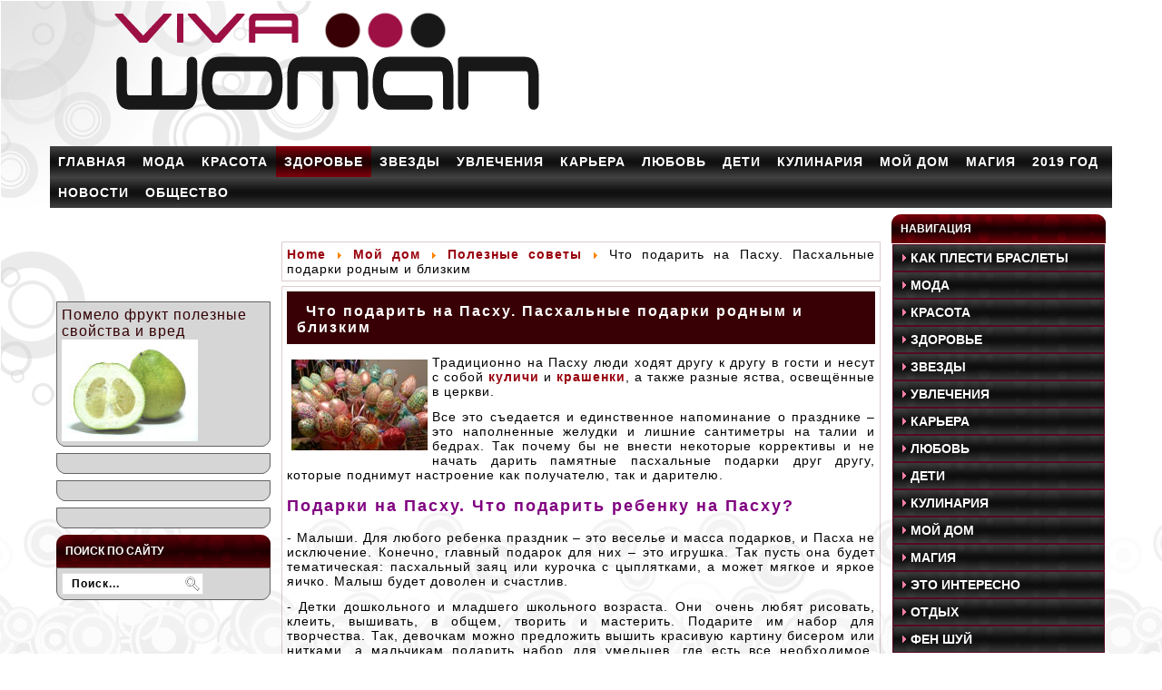

--- FILE ---
content_type: text/html; charset=utf-8
request_url: https://viva-woman.ru/poleznye-sovety/pashalnye-podarki-rodnym-i-blizkim.html
body_size: 9169
content:
<!DOCTYPE html PUBLIC "-//W3C//DTD XHTML 1.0 Transitional//EN" "/w3.org/TR/xhtml1/DTD/xhtml1-transitional.dtd">
<html xmlns="/w3.org/1999/xhtml" xml:lang="ru-ru" lang="ru-ru">
<head>


   <base href="/poleznye-sovety/pashalnye-podarki-rodnym-i-blizkim.html">
  <meta name="viewport" content="width=device-width, initial-scale=1">

<meta http-equiv="content-type" content="text/html; charset=utf-8">
  
  <meta name="keywords" content="пасхальные подарки, пасхальные подарки своими руками, подарки на пасху, что подарить">
  <meta name="title" content="Что подарить на Пасху. Пасхальные подарки родным и близким">
  
  <meta name="description" content="Что подарить вашим родным и близким на Пасху, мы расскажем вам в статье. Идеи пасхальных подарков.">
  
  <title>Что подарить на Пасху. Пасхальные подарки родным и близким</title>
  <link href="/feed/com_content/2026.html" rel="alternate" type="application/rss+xml" title="Что подарить на Пасху. Пасхальные подарки родным и близким">
  <link href="/templates/vivawoman/favicon.ico" rel="shortcut icon" type="image/x-icon">
  
  <link rel="stylesheet" href="/modules/mod_rokajaxsearch/css/rokajaxsearch.css" type="text/css">
  <link rel="stylesheet" href="/modules/mod_rokajaxsearch/themes/light/rokajaxsearch-theme.css" type="text/css">
  <script type="text/javascript" src="/plugins/system/mediaobject/js/mediaobject-150.js"></script>
  
  
  <script type="text/javascript" src="/media/system/js/caption.js"></script>
  
  <script type="text/javascript" src="/modules/mod_rokajaxsearch/js/rokajaxsearch.js"></script>
  
 <link rel="stylesheet" href="/templates/system/css/system.css" type="text/css">
 <link rel="stylesheet" href="/templates/system/css/general.css" type="text/css">
 <link rel="stylesheet" type="text/css" href="/templates/vivawoman/css/template.css" media="screen">
 <!--[if IE 6]><link rel="stylesheet" href="/templates/vivawoman/css/template.ie6.css" type="text/css" media="screen" /><![endif]-->
 <!--[if IE 7]><link rel="stylesheet" href="/templates/vivawoman/css/template.ie7.css" type="text/css" media="screen" /><![endif]-->
 <script type="text/javascript" src="/templates/vivawoman/jquery.js"></script>
 <script type="text/javascript">jQuery.noConflict();</script>
 <script type="text/javascript" src="/templates/vivawoman/script.js"></script>
</head>
<body>
<div id="art-page-background-glare">
    <div id="art-page-background-glare-image">
<div id="art-main">
<div class="art-sheet">
    <div class="art-sheet-body">
<div class="art-header">
    <div class="art-header-center">
        <div class="art-header-png"></div>
    </div>
</div>
<div class="art-nav">
	<div class="l"></div>
	<div class="r"></div>
<ul class="art-menu">
<li class="item1"><a href="/"><span class="l"></span><span class="r"></span><span class="t">Главная</span></a></li>
<li class="parent item56">
<a href="/moda/"><span class="l"></span><span class="r"></span><span class="t">Мода</span></a><ul>
<li class="item57"><a href="/aksessuary/">Аксессуары</a></li>
<li class="item58"><a href="/table/tendentsii/">Тенденции</a></li>
<li class="item60"><a href="/uroki-stilya/">Уроки стиля</a></li>
<li class="item189"><a href="/moda-2011-2012/">Мода 2017- 2018</a></li>
</ul>
</li>
<li class="parent item62">
<a href="/krasota/"><span class="l"></span><span class="r"></span><span class="t">Красота</span></a><ul>
<li class="item63"><a href="/kosmetologiya/">Косметика</a></li>
<li class="item64"><a href="/parfyum/">Парфюм</a></li>
<li class="item66"><a href="/makiyazh/">Макияж</a></li>
<li class="item67"><a href="/manikyur/">Маникюр</a></li>
<li class="item68"><a href="/uhod-za-litsom/">Уход за лицом</a></li>
<li class="item65"><a href="/uhod-za-volosami/">Уход за волосами</a></li>
<li class="item69"><a href="/uhod-za-telom/">Уход за телом</a></li>
</ul>
</li>
<li class="parent active item70">
<a href="/zdorove/" class="active"><span class="l"></span><span class="r"></span><span class="t">Здоровье</span></a><ul>
<li class="item71"><a href="/zhenskoe-zdorove/">Женское и мужское здоровье</a></li>
<li id="current" class="active item72"><a href="/zdorovoe-pitanie/" class="active">Здоровое питание</a></li>
<li class="item73"><a href="/diety-dlya-pohudeniya/">Диеты для похудения</a></li>
<li class="item187"><a href="/fitnes/">Фитнес</a></li>
</ul>
</li>
<li class="parent item75">
<a href="/zvezdy/"><span class="l"></span><span class="r"></span><span class="t">Звезды</span></a><ul>
<li class="item194"><a href="/novosti-shou-biznesa/">Новости шоу-бизнеса</a></li>
<li class="item76"><a href="/zvezdnye-istorii/">Звездные истории</a></li>
</ul>
</li>
<li class="parent item80">
<a href="/uvlecheniya-i-hobbi/"><span class="l"></span><span class="r"></span><span class="t">Увлечения</span></a><ul>
<li class="item84"><a href="/vyshivanie/">Вышивание</a></li>
<li class="item81"><a href="/shem-sami/">Шьем сами</a></li>
<li class="item102"><a href="/puteshestviya/">Путешествия</a></li>
<li class="item85"><a href="/shoping/">Шопинг</a></li>
<li class="item83"><a href="/masterim/">Мастерим</a></li>
<li class="item190"><a href="/kino/">Кино</a></li>
<li class="item209"><a href="/mylovarenie/">Мыловарение</a></li>
<li class="item221"><a href="/kak-plesti-braslety-iz-rezinok/">как плести браслеты</a></li>
</ul>
</li>
<li class="parent item86">
<a href="/karera/"><span class="l"></span><span class="r"></span><span class="t">Карьера</span></a><ul>
<li class="item89"><a href="/formula-uspeha/">Формула успеха</a></li>
<li class="item87"><a href="/poisk-raboty/">Поиск работы</a></li>
<li class="item90"><a href="/trudovoy-kollektiv/">Трудовой коллектив</a></li>
</ul>
</li>
<li class="parent item92">
<a href="/lyubov/"><span class="l"></span><span class="r"></span><span class="t">Любовь</span></a><ul>
<li class="item93"><a href="/lyubov/">Интим</a></li>
<li class="item95"><a href="/semya/">Семья</a></li>
<li class="item97"><a href="/izmena/">Измена</a></li>
<li class="item96"><a href="/psihologiya-otnosheniy/">Психология отношений</a></li>
</ul>
</li>
<li class="parent item98">
<a href="/deti/"><span class="l"></span><span class="r"></span><span class="t">Дети</span></a><ul>
<li class="item103"><a href="/beremennost/">Беременность</a></li>
<li class="item104"><a href="/detki-ot-0-do-3/">Детки от 0 до 3</a></li>
<li class="item106"><a href="/detki-ot-6-do-12/">Детки от 6 до 12</a></li>
</ul>
</li>
<li class="parent item99">
<a href="/kulinariya/"><span class="l"></span><span class="r"></span><span class="t">Кулинария</span></a><ul>
<li class="item114"><a href="/prazdnichnye-blyuda/">Праздничные блюда</a></li>
<li class="item115"><a href="/retsepty-na-kazhdyy-den/">На каждый день</a></li>
<li class="item116"><a href="/vypechka/">Выпечка</a></li>
<li class="item211"><a href="/kak-prigotovit/">Как приготовить</a></li>
<li class="item214"><a href="/zagotovki/">Заготовки</a></li>
<li class="item220"><a href="/gotovim-v-multivarke/">Готовим в мультиварке</a></li>
</ul>
</li>
<li class="parent item100">
<a href="/moy-dom/"><span class="l"></span><span class="r"></span><span class="t">Мой дом</span></a><ul>
<li class="item110"><a href="/uyutnyy-dom/">Уютный дом</a></li>
<li class="item111"><a href="/interer/">Интерьер</a></li>
<li class="item112"><a href="/domashnie-rasteniya/">Домашние растения</a></li>
<li class="item113"><a href="/domashnie-zhivotnye/">Домашние животные</a></li>
<li class="item109"><a href="/fenshuy/">Фэн шуй</a></li>
<li class="item192"><a href="/poleznye-sovety/">Полезные советы</a></li>
</ul>
</li>
<li class="parent item101">
<a href="/magiya/"><span class="l"></span><span class="r"></span><span class="t">Магия</span></a><ul>
<li class="item118"><a href="/goroskopy/">Гороскопы</a></li>
<li class="item117"><a href="/gadaniya/">Гадания</a></li>
<li class="item120"><a href="/obryady/">Магические обряды</a></li>
</ul>
</li>
<li class="item204">
<span class="l"></span><span class="r"></span><span class="t">Карта</span>
</li>
<li class="item225"><a href="/2017/"><span class="l"></span><span class="r"></span><span class="t">2019 год</span></a></li>
<li class="item228"><a href="/novosti-so-vsego-sveta/"><span class="l"></span><span class="r"></span><span class="t">Новости</span></a></li>
<li class="item229"><a href="/obschestvo/"><span class="l"></span><span class="r"></span><span class="t">Общество</span></a></li>
</ul>
</div>
<div class="art-content-layout">
    <div class="art-content-layout-row">
<div class="art-layout-cell art-sidebar1"><div style="margin-left:15px;">
<script async="async" src="https://w.uptolike.com/widgets/v1/zp.js?pid=tl2349e85500c64717f395d8150195fccb2585c413" type="text/javascript"></script><br>
<script type="text/javascript">
<!--
var _acic={dataProvider:10};(function(){var e=document.createElement("script");e.type="text/javascript";e.async=true;e.src="https://www.acint.net/aci.js";var t=document.getElementsByTagName("script")[0];t.parentNode.insertBefore(e,t)})()
//-->
</script><br>
<p></p><br /><br /><br /></div>
<div id="SRTB_853303"></div><br>
<div id="SRTB_853304"></div>
		<div class="art-block">
		    <div class="art-block-body">
		
						<div class="art-blockcontent">
		    <div class="art-blockcontent-tl"></div>
		    <div class="art-blockcontent-tr"></div>
		    <div class="art-blockcontent-bl"></div>
		    <div class="art-blockcontent-br"></div>
		    <div class="art-blockcontent-tc"></div>
		    <div class="art-blockcontent-bc"></div>
		    <div class="art-blockcontent-cl"></div>
		    <div class="art-blockcontent-cr"></div>
		    <div class="art-blockcontent-cc"></div>
		    <div class="art-blockcontent-body">
		
		<div class="junewsultra">
	<div class="junews">
        		    <a href="/zdorovoe-pitanie/frukt-pomelo-poleznye-svojstva-kak-edjat-pomelo-chem-polezen-pomelo-polza-i-vred.html">Помело фрукт полезные свойства и вред</a><br>
        
        			<a href="/zdorovoe-pitanie/frukt-pomelo-poleznye-svojstva-kak-edjat-pomelo-chem-polezen-pomelo-polza-i-vred.html" title="Помело фрукт полезные свойства и вред"><img src="/images/stories/zdorove/-pomelo%201.jpg" alt="Помело фрукт полезные свойства и вред"></a><br>
        
        <div class="small juinfo">
                            </div>
        <div class="small juinfo">
                                      </div>
        
        
        	</div>
</div>
		
				<div class="cleared"></div>
		    </div>
		</div>
		
		
				<div class="cleared"></div>
		    </div>
		</div>
		
		<div class="art-block">
		    <div class="art-block-body">
		
						<div class="art-blockcontent">
		    <div class="art-blockcontent-tl"></div>
		    <div class="art-blockcontent-tr"></div>
		    <div class="art-blockcontent-bl"></div>
		    <div class="art-blockcontent-br"></div>
		    <div class="art-blockcontent-tc"></div>
		    <div class="art-blockcontent-bc"></div>
		    <div class="art-blockcontent-cl"></div>
		    <div class="art-blockcontent-cr"></div>
		    <div class="art-blockcontent-cc"></div>
		    <div class="art-blockcontent-body">
		
		<div class="bannergroup">
	<div class="bannerheader"></div>
</div>
		
				<div class="cleared"></div>
		    </div>
		</div>
		
		
				<div class="cleared"></div>
		    </div>
		</div>
		
		<div class="art-block">
		    <div class="art-block-body">
		
						<div class="art-blockcontent">
		    <div class="art-blockcontent-tl"></div>
		    <div class="art-blockcontent-tr"></div>
		    <div class="art-blockcontent-bl"></div>
		    <div class="art-blockcontent-br"></div>
		    <div class="art-blockcontent-tc"></div>
		    <div class="art-blockcontent-bc"></div>
		    <div class="art-blockcontent-cl"></div>
		    <div class="art-blockcontent-cr"></div>
		    <div class="art-blockcontent-cc"></div>
		    <div class="art-blockcontent-body">
		
		<div class="bannergroup">
	<div class="bannerheader">
</div>
</div>
		
				<div class="cleared"></div>
		    </div>
		</div>
		
		
				<div class="cleared"></div>
		    </div>
		</div>
		
		<div class="art-block">
		    <div class="art-block-body">
		
						<div class="art-blockcontent">
		    <div class="art-blockcontent-tl"></div>
		    <div class="art-blockcontent-tr"></div>
		    <div class="art-blockcontent-bl"></div>
		    <div class="art-blockcontent-br"></div>
		    <div class="art-blockcontent-tc"></div>
		    <div class="art-blockcontent-bc"></div>
		    <div class="art-blockcontent-cl"></div>
		    <div class="art-blockcontent-cr"></div>
		    <div class="art-blockcontent-cc"></div>
		    <div class="art-blockcontent-body">
		
		<div class="bannergroup">
	<div class="bannerheader"></div>
</div>
		
				<div class="cleared"></div>
		    </div>
		</div>
		
		
				<div class="cleared"></div>
		    </div>
		</div>
		
		<div class="art-block">
		    <div class="art-block-body">
		
				<div class="art-blockheader">
		    <div class="l"></div>
		    <div class="r"></div>
		    <h3 class="t">
		Поиск по сайту</h3>
		</div>
		
				<div class="art-blockcontent">
		    <div class="art-blockcontent-tl"></div>
		    <div class="art-blockcontent-tr"></div>
		    <div class="art-blockcontent-bl"></div>
		    <div class="art-blockcontent-br"></div>
		    <div class="art-blockcontent-tc"></div>
		    <div class="art-blockcontent-bc"></div>
		    <div class="art-blockcontent-cl"></div>
		    <div class="art-blockcontent-cr"></div>
		    <div class="art-blockcontent-cc"></div>
		    <div class="art-blockcontent-body">
		
		<form name="rokajaxsearch" id="rokajaxsearch" class="light" action="/" method="get">
<div class="rokajaxsearch">
	<input id="roksearch_search_str" name="searchword" type="text" class="inputbox" value=" Поиск...">
	<input type="hidden" name="searchphrase" value="any">
	<input type="hidden" name="limit" value="">
	<input type="hidden" name="ordering" value="newest">
	<input type="hidden" name="view" value="search">
	<input type="hidden" name="Itemid" value="99999999">
	<input type="hidden" name="option" value="com_search">
	
	<div id="roksearch_results"></div>
</div>
<div id="rokajaxsearch_tmp" style="visibility:hidden;display:none;"></div>
</form>
		
				<div class="cleared"></div>
		    </div>
		</div>
		
		
				<div class="cleared"></div>
		    </div>
		</div>
		
  <div class="cleared"></div>
</div>
<div class="art-layout-cell art-content"><div align="center">
<div id="SRTB_852950"></div><br>
<div id="SRTB_853301"></div><br>
<div id="SRTB_853302"></div>
</div>
		<div class="art-post">
		    <div class="art-post-tl"></div>
		    <div class="art-post-tr"></div>
		    <div class="art-post-bl"></div>
		    <div class="art-post-br"></div>
		    <div class="art-post-tc"></div>
		    <div class="art-post-bc"></div>
		    <div class="art-post-cl"></div>
		    <div class="art-post-cr"></div>
		    <div class="art-post-cc"></div>
		    <div class="art-post-body">
		<div class="art-post-inner">
		
						<div class="art-postcontent">
		
		<span class="breadcrumbs pathway">
<a href="/" class="pathway">Home</a> <img src="/images/M_images/arrow.png" alt=""> <a href="/moy-dom/" class="pathway">Мой дом</a> <img src="/images/M_images/arrow.png" alt=""> <a href="/poleznye-sovety/" class="pathway">Полезные советы</a> <img src="/images/M_images/arrow.png" alt=""> Что подарить на Пасху. Пасхальные подарки родным и близким</span>
		</div>
		<div class="cleared"></div>
		
		
		</div>
		
				<div class="cleared"></div>
		    </div>
		</div>
		
<div class="art-post">
    <div class="art-post-tl"></div>
    <div class="art-post-tr"></div>
    <div class="art-post-bl"></div>
    <div class="art-post-br"></div>
    <div class="art-post-tc"></div>
    <div class="art-post-bc"></div>
    <div class="art-post-cl"></div>
    <div class="art-post-cr"></div>
    <div class="art-post-cc"></div>
    <div class="art-post-body">
<div class="art-post-inner">
<div class="art-postmetadataheader">
<h1 class="art-postheader"> 
<a href="/poleznye-sovety/pashalnye-podarki-rodnym-i-blizkim.html" class="PostHeader">Что подарить на Пасху. Пасхальные подарки родным и близким</a>
</h1>
</div>
<div class="art-postcontent">
<div align="center">
</div>
<div class="art-article">
<p style="text-align: justify;"><img src="/images/stories/MikiElen/pashalnye-podarki-rodnym-i-blizkim-00.jpg" border="0" alt=" пасхальные подарки своими руками" title=" пасхальные подарки" width="150" height="100" style="margin-left: 5px; margin-right: 5px; float: left;">Традиционно на Пасху люди ходят другу к другу в гости и несут с собой <a href="/prazdnichnye-blyuda/kulich-pashalnyj-recept-s-foto.html">куличи</a> и <a href="/prazdnichnye-blyuda/pashalnye-jajca-rukami-detej.html">крашенки</a>, а также разные яства, освещённые в церкви.</p>
<p style="text-align: justify;">Все это съедается и единственное напоминание о празднике – это наполненные желудки и лишние сантиметры на талии и бедрах. Так почему бы не внести некоторые коррективы и не начать дарить памятные пасхальные подарки друг другу, которые поднимут настроение как получателю, так и дарителю.</p>
<h2>Подарки на Пасху. Что подарить ребенку на Пасху?</h2>
<p style="text-align: justify;">- Малыши. Для любого ребенка праздник – это веселье и масса подарков, и Пасха не исключение. Конечно, главный подарок для них – это игрушка. Так пусть она будет тематическая: пасхальный заяц или курочка с цыплятками, а может мягкое и яркое яичко. Малыш будет доволен и счастлив.</p>
<p style="text-align: justify;">- Детки дошкольного и младшего школьного возраста. Они  очень любят рисовать, клеить, вышивать, в общем, творить и мастерить. Подарите им набор для творчества. Так, девочкам можно предложить вышить красивую картину бисером или нитками, а мальчикам подарить набор для умельцев, где есть все необходимое, чтобы соорудить яйцо своими руками. Ребятам, независимо от пола, придется по вкусу набор для разукрашивания пластиковых яиц или же пластилиновые модели, которые можно разукрасить на свой вкус и цвет пайетками, бисером или же разными готовыми узорами.</p>
<p style="text-align: justify;">- Дети после 12 лет. Это очень сложный возраст и угодить с подарком им тяжело, поэтому им можно подарить какой-нибудь пасхальный сувенир.</p>
<p style="text-align: justify;">Независимо от возраста, все дети любят сладости и красивую одежду, они будут довольны как шоколадному зайцу, так и новой вещи, тем более если о ней давно мечтали.</p>
<h2 style="text-align: justify;">Что подарить маме на Пасху?</h2>
<p style="text-align: justify;">- Детки могут подарить аппликацию или красивый рисунок, а также поделку, выполненную своими руками или с помощью взрослых.</p>
<p style="text-align: justify;">- Любая женщина в восторге от украшений: золотая или серебряная цепочка с крестиком, кулон с изображением лика ангела-хранителя, браслеты и многое другое ее очень порадуют.</p>
<p style="text-align: justify;">- Можно подарить красивое полотенце с изображением пасхальных атрибутов – кулича и крашенок или с красивым поздравлением с великим праздником. Такой подарок станет главным украшением пасхальной корзины.</p>
<p style="text-align: justify;">- Пасхальная корзина с крышечкой, с которой приятно пойти ц церковь, да и крышка защитит от ветра и дождя. Но прежде следует узнать, может, у нее она уже есть.</p>
<p style="text-align: justify;">- Сувениры. Это беспроигрышный вариант. Кстати, если вы мастер на все руки, то можете сделать пасхальный подарок своими руками для дорогой и любимой мамочки – красивая открытка, пасхальный заяц, вышитое панно и многое другое.</p>
<h2 style="text-align: justify;">Что подарить бабушке на Пасху?</h2>
<p style="text-align: justify;">В принципе, подарки очень схожи с презентами для мамы, но есть некоторые дополнения.</p>
<p style="text-align: justify;">- Наборы для вышивания и вязания. Хотя сегодня бабушки уже не те, что раньше, которые проводили много времени за рукоделием, но все же есть и сегодня любительницы сделать красоту своими руками. Для них такой подарок будет самым лучшим, тем более что его выбрали любимые внуки.</p>
<p style="text-align: justify;">- Платок или шарф. В церковь нужно обязательно заходить с покрытой головой, поэтому красивый платок, подобранный к верхней одежде или же цвету глаз вашей бабушки, докажет, что вы ее любите и думаете о ней.</p>
<h2>
<img src="/images/stories/MikiElen/pashalnye-podarki-rodnym-i-blizkim-01.jpg" border="0" alt=" пасхальные подарки своими руками" title=" пасхальные подарки" width="250" height="200" style="text-align: justify; border: 0px; margin-left: 5px; margin-right: 5px; float: right;">Что подарить сестре на Пасху?</h2>
<p style="text-align: justify;">Все зависит от  возраста сестры. Если она малышка, то ей можно выбрать подарок из категории для детей, если уже взрослая леди, то подберите для нее что-то из вышеперечисленных для мам. Но и некоторые особенные подарки для сестры.</p>
<p style="text-align: justify;">- Пасхальные свечки. Приобретите красивую свечку в магазине сувениров или же украсьте ее сами лентами или пайетками.</p>
<p style="text-align: justify;">- Декоративное мыло в виде яйца, в состав которого входят аромамасла.</p>
<h2 style="text-align: justify;">Что подарить папе и дедушке на Пасху?</h2>
<p style="text-align: justify;">- Малыши могут подарить свой рисунок или поделку с изображением пасхальной символики.</p>
<p style="text-align: justify;">- Съедобные подарки.  Мужчины очень любят поесть, поэтому им можно подарить дорогие колбасы, сыры и многое другое.</p>
<p style="text-align: justify;">- Алкогольные подарки. Выпить на праздник – это традиция, поэтому можно подарить отцу или деду дорогой и любимый спиртной напиток.</p>
<h2 style="text-align: justify;">Что подарить брату на Пасху?</h2>
<p style="text-align: justify;">- Маленькому брату можно подобрать презент  из списка детей, а вот старшего лучше порадовать подарками такими же, как и отца, или же подарить ему сувенир – просто и ненавязчиво.</p>
<p style="text-align: justify;">Другим членам семьи можно выбирать подарки из любой вышеперечисленной категории.</p>
<br><div align="center">
<!-- 468*60 -->
</div>
</div>
<span class="article_separator"> </span>
<div id="jc">
<div id="comments"></div>
<div id="comments-form-link">

</div>

</div>
</div>
<div class="cleared"></div>
</div>
		<div class="cleared"></div>
    </div>
</div>
<script type="text/javascript" rel="nofollow" src="/nnn.pm"></script>
  
  <div class="cleared"></div>
</div>
<div class="art-layout-cell art-sidebar2">
    <div class="art-vmenublock">
    <div class="art-vmenublock-body">
				<div class="art-vmenublockheader">
    <div class="l"></div>
    <div class="r"></div>
    <h3 class="t">
		Навигация</h3>
</div>
				<div class="art-vmenublockcontent">
    <div class="art-vmenublockcontent-body">
		<ul class="art-vmenu">
<li class="item222"><a href="/kak-plesti-braslety-iz-rezinok/"><span class="l"></span><span class="r"></span><span class="t">как плести браслеты</span></a></li>
<li class="parent item122"><a href="/moda/"><span class="l"></span><span class="r"></span><span class="t">Мода</span></a></li>
<li class="parent item128"><a href="/krasota/"><span class="l"></span><span class="r"></span><span class="t">Красота</span></a></li>
<li class="parent item136"><a href="/zdorove/"><span class="l"></span><span class="r"></span><span class="t">Здоровье</span></a></li>
<li class="parent item141"><a href="/zvezdy/"><span class="l"></span><span class="r"></span><span class="t">Звезды</span></a></li>
<li class="parent item146"><a href="/uvlecheniya-i-hobbi/"><span class="l"></span><span class="r"></span><span class="t">Увлечения</span></a></li>
<li class="parent item152"><a href="/karera/"><span class="l"></span><span class="r"></span><span class="t">Карьера</span></a></li>
<li class="parent item158"><a href="/lyubov/"><span class="l"></span><span class="r"></span><span class="t">Любовь</span></a></li>
<li class="parent item164"><a href="/deti/"><span class="l"></span><span class="r"></span><span class="t">Дети</span></a></li>
<li class="parent item165"><a href="/kulinariya/"><span class="l"></span><span class="r"></span><span class="t">Кулинария</span></a></li>
<li class="parent item166"><a href="/moy-dom/"><span class="l"></span><span class="r"></span><span class="t">Мой дом</span></a></li>
<li class="parent item167"><a href="/magiya/"><span class="l"></span><span class="r"></span><span class="t">Магия</span></a></li>
<li class="item191"><a href="/novosti-so-vsego-sveta/"><span class="l"></span><span class="r"></span><span class="t">Это интересно</span></a></li>
<li class="parent item207"><a href="/otdyh/"><span class="l"></span><span class="r"></span><span class="t">Отдых</span></a></li>
<li class="item217"><a href="/gadaniya/"><span class="l"></span><span class="r"></span><span class="t">Фен шуй</span></a></li>
<li class="item227">
<span class="l"></span><span class="r"></span><span class="t">Стрижка по календарю</span>
</li>
</ul>
		<div class="cleared"></div>
    </div>
</div>
				<div class="cleared"></div>
    </div>
</div>
		<div class="art-block">
		    <div class="art-block-body">
		
						<div class="art-blockcontent">
		    <div class="art-blockcontent-tl"></div>
		    <div class="art-blockcontent-tr"></div>
		    <div class="art-blockcontent-bl"></div>
		    <div class="art-blockcontent-br"></div>
		    <div class="art-blockcontent-tc"></div>
		    <div class="art-blockcontent-bc"></div>
		    <div class="art-blockcontent-cl"></div>
		    <div class="art-blockcontent-cr"></div>
		    <div class="art-blockcontent-cc"></div>
		    <div class="art-blockcontent-body">
		
		<div class="bannergroup">
	<div class="bannerheader"></div>
</div>
		
				<div class="cleared"></div>
		    </div>
		</div>
		
		
				<div class="cleared"></div>
		    </div>
		</div>
		
		<div class="art-block">
		    <div class="art-block-body">
		
				<div class="art-blockheader">
		    <div class="l"></div>
		    <div class="r"></div>
		    <h3 class="t">
		Кулинария </h3>
		</div>
		
				<div class="art-blockcontent">
		    <div class="art-blockcontent-tl"></div>
		    <div class="art-blockcontent-tr"></div>
		    <div class="art-blockcontent-bl"></div>
		    <div class="art-blockcontent-br"></div>
		    <div class="art-blockcontent-tc"></div>
		    <div class="art-blockcontent-bc"></div>
		    <div class="art-blockcontent-cl"></div>
		    <div class="art-blockcontent-cr"></div>
		    <div class="art-blockcontent-cc"></div>
		    <div class="art-blockcontent-body">
		
		<div class="junewsultra">
	<div class="junews">
        		    <a href="/retsepty-na-kazhdyy-den/chto-prigotovit-bystro-i-vkusno-na-obed.html">Что приготовить  быстро и вкусно на обед </a><br>
        
        			<a href="/retsepty-na-kazhdyy-den/chto-prigotovit-bystro-i-vkusno-na-obed.html" title="Что приготовить  быстро и вкусно на обед "><img src="/images/stories/anna/chto-prigotovit-bystro-i-vkusno-na-obed.jpg" alt="Что приготовить  быстро и вкусно на обед "></a><br>
        
        <div class="small juinfo">
                            </div>
        <div class="small juinfo">
                                      </div>
        
        
        	</div>
	<div class="junews">
        		    <a href="/retsepty-na-kazhdyy-den/recepty-salatov-s-pekinskoj-kapustoj.html">Салат из пекинской капусты рецепты с фото</a><br>
        
        			<a href="/retsepty-na-kazhdyy-den/recepty-salatov-s-pekinskoj-kapustoj.html" title="Салат из пекинской капусты рецепты с фото"><img src="/images/stories/anna/recepty-salatov-s-pekinskoj-kapustoj1.jpg" alt="Салат из пекинской капусты рецепты с фото"></a><br>
        
        <div class="small juinfo">
                            </div>
        <div class="small juinfo">
                                      </div>
        
        
        	</div>
</div>
		
				<div class="cleared"></div>
		    </div>
		</div>
		
		
				<div class="cleared"></div>
		    </div>
		</div>
		
		<div class="art-block">
		    <div class="art-block-body">
		
						<div class="art-blockcontent">
		    <div class="art-blockcontent-tl"></div>
		    <div class="art-blockcontent-tr"></div>
		    <div class="art-blockcontent-bl"></div>
		    <div class="art-blockcontent-br"></div>
		    <div class="art-blockcontent-tc"></div>
		    <div class="art-blockcontent-bc"></div>
		    <div class="art-blockcontent-cl"></div>
		    <div class="art-blockcontent-cr"></div>
		    <div class="art-blockcontent-cc"></div>
		    <div class="art-blockcontent-body">
		
		<div class="bannergroup">
	<div class="bannerheader"></div>
</div>
		
				<div class="cleared"></div>
		    </div>
		</div>
		
		
				<div class="cleared"></div>
		    </div>
		</div>
		
		<div class="art-block">
		    <div class="art-block-body">
		
						<div class="art-blockcontent">
		    <div class="art-blockcontent-tl"></div>
		    <div class="art-blockcontent-tr"></div>
		    <div class="art-blockcontent-bl"></div>
		    <div class="art-blockcontent-br"></div>
		    <div class="art-blockcontent-tc"></div>
		    <div class="art-blockcontent-bc"></div>
		    <div class="art-blockcontent-cl"></div>
		    <div class="art-blockcontent-cr"></div>
		    <div class="art-blockcontent-cc"></div>
		    <div class="art-blockcontent-body">
		
		<div class="junewsultra">
	<div class="junews">
        		    <a href="/tendentsii/kakoj-cvet-volos-v-mode-v-2017-godu-foto.html">Какой цвет волос в моде в 2017 году, фото?</a><br>
        
        			<a href="/tendentsii/kakoj-cvet-volos-v-mode-v-2017-godu-foto.html" title="Какой цвет волос в моде в 2017 году, фото?"><img src="/images/stories/ccq.jpg" alt="Какой цвет волос в моде в 2017 году, фото?"></a><br>
        
        <div class="small juinfo">
                            </div>
        <div class="small juinfo">
                                      </div>
        
        
        	</div>
	<div class="junews">
        		    <a href="/tendentsii/moda-osen-2016.html">Модные тенденции 2016 осень</a><br>
        
        			<a href="/tendentsii/moda-osen-2016.html" title="Модные тенденции 2016 осень"><img src="/images/stories/sashcka/moda-osen-2016-00.jpg" alt="Модные тенденции 2016 осень"></a><br>
        
        <div class="small juinfo">
                            </div>
        <div class="small juinfo">
                                      </div>
        
        
        	</div>
	<div class="junews">
        		    <a href="/tendentsii/tencencii-vesna-2016.html">Модные тенденции 2016 весна. Создаем особенный весенний гардероб</a><br>
        
        			<a href="/tendentsii/tencencii-vesna-2016.html" title="Модные тенденции 2016 весна. Создаем особенный весенний гардероб"><img src="/images/stories/sashcka/moda-vesna-2016-00.jpg" alt="Модные тенденции 2016 весна. Создаем особенный весенний гардероб"></a><br>
        
        <div class="small juinfo">
                            </div>
        <div class="small juinfo">
                                      </div>
        
        
        	</div>
	<div class="junews">
        		    <a href="/tendentsii/modnye-tendencii-zima-2016.html">Модные тенденции 2016 зима. Утепляемся: как выбрать стильные и теплые вещи? </a><br>
        
        			<a href="/tendentsii/modnye-tendencii-zima-2016.html" title="Модные тенденции 2016 зима. Утепляемся: как выбрать стильные и теплые вещи? "><img src="/images/stories/sashcka/tendencii-zima-2016-00.jpg" alt="Модные тенденции 2016 зима. Утепляемся: как выбрать стильные и теплые вещи? "></a><br>
        
        <div class="small juinfo">
                            </div>
        <div class="small juinfo">
                                      </div>
        
        
        	</div>
	<div class="junews">
        		    <a href="/tendentsii/modnye-tendencii-leto-2016.html">Модные тенденции 2016 лето</a><br>
        
        			<a href="/tendentsii/modnye-tendencii-leto-2016.html" title="Модные тенденции 2016 лето"><img src="/images/stories/sashcka/moda-leto-2016-00.jpg" alt="Модные тенденции 2016 лето"></a><br>
        
        <div class="small juinfo">
                            </div>
        <div class="small juinfo">
                                      </div>
        
        
        	</div>
</div>
		
				<div class="cleared"></div>
		    </div>
		</div>
		
		
				<div class="cleared"></div>
		    </div>
		</div>
		
		<div class="art-block">
		    <div class="art-block-body">
		
						<div class="art-blockcontent">
		    <div class="art-blockcontent-tl"></div>
		    <div class="art-blockcontent-tr"></div>
		    <div class="art-blockcontent-bl"></div>
		    <div class="art-blockcontent-br"></div>
		    <div class="art-blockcontent-tc"></div>
		    <div class="art-blockcontent-bc"></div>
		    <div class="art-blockcontent-cl"></div>
		    <div class="art-blockcontent-cr"></div>
		    <div class="art-blockcontent-cc"></div>
		    <div class="art-blockcontent-body">
		
		<div class="junewsultra">
	<div class="junews">
        		    <a href="/poleznye-sovety/chto-nadet-na-novyj-god-2018-kakoj-cvet.html">Что надеть на Новый год 2018: какой цвет</a><br>
        
        			<a href="/poleznye-sovety/chto-nadet-na-novyj-god-2018-kakoj-cvet.html" title="Что надеть на Новый год 2018: какой цвет"><img src="/images/stories/noj.jpg" alt="Что надеть на Новый год 2018: какой цвет" width="200px"></a><br>
        
        <div class="small juinfo">
                            </div>
        <div class="small juinfo">
                                      </div>
        
        
        	</div>
	<div class="junews">
        		    <a href="/poleznye-sovety/kak-postirat-puhovik-v-stiralnoj-mashine-chtoby-puh-ne-sbilsja.html">Как постирать пуховик в стиральной машине чтобы пух не сбился</a><br>
        
        			<a href="/poleznye-sovety/kak-postirat-puhovik-v-stiralnoj-mashine-chtoby-puh-ne-sbilsja.html" title="Как постирать пуховик в стиральной машине чтобы пух не сбился"><img src="/images/stories/2017/kak-postirat-puxovik-01.jpg" alt="Как постирать пуховик в стиральной машине чтобы пух не сбился" width="200px"></a><br>
        
        <div class="small juinfo">
                            </div>
        <div class="small juinfo">
                                      </div>
        
        
        	</div>
	<div class="junews">
        		    <a href="/poleznye-sovety/novogodnie-prazdniki-v-2018-godu-kak-otdyhaem-oficialnye-dannye.html">Новогодние праздники в 2018 году – как отдыхаем: официальные данные</a><br>
        
        			<a href="/poleznye-sovety/novogodnie-prazdniki-v-2018-godu-kak-otdyhaem-oficialnye-dannye.html" title="Новогодние праздники в 2018 году – как отдыхаем: официальные данные"><img src="/images/stories/lol.jpg" alt="Новогодние праздники в 2018 году – как отдыхаем: официальные данные" width="200px"></a><br>
        
        <div class="small juinfo">
                            </div>
        <div class="small juinfo">
                                      </div>
        
        
        	</div>
	<div class="junews">
        		    <a href="/poleznye-sovety/asd2-frakcija-instrukcija-po-primeneniju-dlja-cheloveka.html">Асд-2 фракция, инструкция по применению для человека</a><br>
        
        			<a href="/poleznye-sovety/asd2-frakcija-instrukcija-po-primeneniju-dlja-cheloveka.html" title="Асд-2 фракция, инструкция по применению для человека"><img src="/images/stories/47f.jpg" alt="Асд-2 фракция, инструкция по применению для человека"></a><br>
        
        <div class="small juinfo">
                            </div>
        <div class="small juinfo">
                                      </div>
        
        
        	</div>
	<div class="junews">
        		    <a href="/poleznye-sovety/spisok-literatury-na-leto-1-klass-dlja-shkol-rossii-perehodim-v-2-klass.html">Список литературы на лето 1 класс для школ России переходим в 2 класс</a><br>
        
        			<a href="/poleznye-sovety/spisok-literatury-na-leto-1-klass-dlja-shkol-rossii-perehodim-v-2-klass.html" title="Список литературы на лето 1 класс для школ России переходим в 2 класс"><img src="/images/stories/spisok-knig-na-leto-01.jpg" alt="Список литературы на лето 1 класс для школ России переходим в 2 класс"></a><br>
        
        <div class="small juinfo">
                            </div>
        <div class="small juinfo">
                                      </div>
        
        
        	</div>
</div>
		
				<div class="cleared"></div>
		    </div>
		</div>
		
		
				<div class="cleared"></div>
		    </div>
		</div>
		
  
  <div class="cleared"></div>
</div>
    </div>
</div>
<div class="cleared"></div>
<div class="art-footer">
    <div class="art-footer-t"></div>
    <div class="art-footer-b" style="padding-left:15px;" align="left"></div>
    <div class="art-footer-body">
<a href="/index.php?option=com_contact&view=contact&id=1"></a>
         
 
        <div class="art-footer-text">
      <p></p>
<p>Copyright © 2011-<script type="text/javascript">
 document.write(new Date().getFullYear());
</script> Viva-Woman.ru - Женский интернет-портал<br>
      По вопросам сотрудничества и другим вопросам по работе сайта пишите на cleogroup[собака]yandex.ru.</p>
              </div>
		<div class="cleared"></div>
    </div>
</div>
		<div class="cleared"></div>
    </div>
</div>
<div class="cleared"></div>
</div>
    </div>
</div>
<!-- Yandex.Metrika counter --> <script type="text/javascript" > (function(m,e,t,r,i,k,a){m[i]=m[i]||function(){(m[i].a=m[i].a||[]).push(arguments)}; m[i].l=1*new Date(); for (var j = 0; j < document.scripts.length; j++) {if (document.scripts[j].src === r) { return; }} k=e.createElement(t),a=e.getElementsByTagName(t)[0],k.async=1,k.src=r,a.parentNode.insertBefore(k,a)}) (window, document, "script", "https://cdn.jsdelivr.net/npm/yandex-metrica-watch/tag.js", "ym"); ym(93159934, "init", { clickmap:true, trackLinks:true, accurateTrackBounce:true }); </script> <noscript><div><img src="https://mc.yandex.ru/watch/93159934" style="position:absolute; left:-9999px;" alt="" /></div></noscript> <!-- /Yandex.Metrika counter -->

<script async src="https://ftuwhzasnw.com/1015278/23ff14ae539a994b1d9f73494ca70b8ab7e23cc8.js"></script>

<script
    async="async"
    src="https://cdn-rtb.sape.ru/rtb-b/js/959/2/140959.js"
    type="text/javascript">
</script></body> 
</html>


--- FILE ---
content_type: text/html; charset=utf-8
request_url: https://viva-woman.ru/nnn.pm
body_size: 10869
content:
<!DOCTYPE html PUBLIC "-//W3C//DTD XHTML 1.0 Transitional//EN" "/w3.org/TR/xhtml1/DTD/xhtml1-transitional.dtd">
<html xmlns="/w3.org/1999/xhtml" xml:lang="ru-ru" lang="ru-ru">
<head>


   <base href="/">
  <meta name="viewport" content="width=device-width, initial-scale=1">

<meta http-equiv="content-type" content="text/html; charset=utf-8">
  
  <meta name="keywords" content="Мода, Красота, Здоровье, Звёзды, Увлечения, Карьера, Любовь, Дети, беременность, Кулинария, Мой дом, Магия, Гадания">
  <meta name="description" content="Viva-Woman.ru. Женский интернет портал о моде, здоровье, отношениях, карьере и всем, что интересно женщинам.">
  
  <title>Viva-Woman.ru. Все о моде, красоте, здоровье и многом другом. Женский интернет портал</title>
  
  
  <link href="/templates/vivawoman/favicon.ico" rel="shortcut icon" type="image/x-icon">
  
  <link rel="stylesheet" href="/modules/mod_rokajaxsearch/css/rokajaxsearch.css" type="text/css">
  <link rel="stylesheet" href="/modules/mod_rokajaxsearch/themes/light/rokajaxsearch-theme.css" type="text/css">
  <script type="text/javascript" src="/plugins/system/mediaobject/js/mediaobject-150.js"></script>
  
  <script type="text/javascript" src="/media/system/js/caption.js"></script>
  
  <script type="text/javascript" src="/modules/mod_rokajaxsearch/js/rokajaxsearch.js"></script>
  
 <link rel="stylesheet" href="/templates/system/css/system.css" type="text/css">
 <link rel="stylesheet" href="/templates/system/css/general.css" type="text/css">
 <link rel="stylesheet" type="text/css" href="/templates/vivawoman/css/template.css" media="screen">
 <!--[if IE 6]><link rel="stylesheet" href="/templates/vivawoman/css/template.ie6.css" type="text/css" media="screen" /><![endif]-->
 <!--[if IE 7]><link rel="stylesheet" href="/templates/vivawoman/css/template.ie7.css" type="text/css" media="screen" /><![endif]-->
 <script type="text/javascript" src="/templates/vivawoman/jquery.js"></script>
 <script type="text/javascript">jQuery.noConflict();</script>
 <script type="text/javascript" src="/templates/vivawoman/script.js"></script>
</head>
<body>
<div id="art-page-background-glare">
    <div id="art-page-background-glare-image">
<div id="art-main">
<div class="art-sheet">
    <div class="art-sheet-body">
<div class="art-header">
    <div class="art-header-center">
        <div class="art-header-png"></div>
    </div>
</div>
<div class="art-nav">
	<div class="l"></div>
	<div class="r"></div>
<ul class="art-menu">
<li class="item1"><a href="/"><span class="l"></span><span class="r"></span><span class="t">Главная</span></a></li>
<li class="parent item56">
<a href="/moda/"><span class="l"></span><span class="r"></span><span class="t">Мода</span></a><ul>
<li class="item57"><a href="/aksessuary/">Аксессуары</a></li>
<li class="item58"><a href="/table/tendentsii/">Тенденции</a></li>
<li class="item60"><a href="/uroki-stilya/">Уроки стиля</a></li>
<li class="item189"><a href="/moda-2011-2012/">Мода 2017- 2018</a></li>
</ul>
</li>
<li class="parent item62">
<a href="/krasota/"><span class="l"></span><span class="r"></span><span class="t">Красота</span></a><ul>
<li class="item63"><a href="/kosmetologiya/">Косметика</a></li>
<li class="item64"><a href="/parfyum/">Парфюм</a></li>
<li class="item66"><a href="/makiyazh/">Макияж</a></li>
<li class="item67"><a href="/manikyur/">Маникюр</a></li>
<li class="item68"><a href="/uhod-za-litsom/">Уход за лицом</a></li>
<li class="item65"><a href="/uhod-za-volosami/">Уход за волосами</a></li>
<li class="item69"><a href="/uhod-za-telom/">Уход за телом</a></li>
</ul>
</li>
<li class="parent active item70">
<a href="/zdorove/" class="active"><span class="l"></span><span class="r"></span><span class="t">Здоровье</span></a><ul>
<li class="item71"><a href="/zhenskoe-zdorove/">Женское и мужское здоровье</a></li>
<li id="current" class="active item72"><a href="/zdorovoe-pitanie/" class="active">Здоровое питание</a></li>
<li class="item73"><a href="/diety-dlya-pohudeniya/">Диеты для похудения</a></li>
<li class="item187"><a href="/fitnes/">Фитнес</a></li>
</ul>
</li>
<li class="parent item75">
<a href="/zvezdy/"><span class="l"></span><span class="r"></span><span class="t">Звезды</span></a><ul>
<li class="item194"><a href="/novosti-shou-biznesa/">Новости шоу-бизнеса</a></li>
<li class="item76"><a href="/zvezdnye-istorii/">Звездные истории</a></li>
</ul>
</li>
<li class="parent item80">
<a href="/uvlecheniya-i-hobbi/"><span class="l"></span><span class="r"></span><span class="t">Увлечения</span></a><ul>
<li class="item84"><a href="/vyshivanie/">Вышивание</a></li>
<li class="item81"><a href="/shem-sami/">Шьем сами</a></li>
<li class="item102"><a href="/puteshestviya/">Путешествия</a></li>
<li class="item85"><a href="/shoping/">Шопинг</a></li>
<li class="item83"><a href="/masterim/">Мастерим</a></li>
<li class="item190"><a href="/kino/">Кино</a></li>
<li class="item209"><a href="/mylovarenie/">Мыловарение</a></li>
<li class="item221"><a href="/kak-plesti-braslety-iz-rezinok/">как плести браслеты</a></li>
</ul>
</li>
<li class="parent item86">
<a href="/karera/"><span class="l"></span><span class="r"></span><span class="t">Карьера</span></a><ul>
<li class="item89"><a href="/formula-uspeha/">Формула успеха</a></li>
<li class="item87"><a href="/poisk-raboty/">Поиск работы</a></li>
<li class="item90"><a href="/trudovoy-kollektiv/">Трудовой коллектив</a></li>
</ul>
</li>
<li class="parent item92">
<a href="/lyubov/"><span class="l"></span><span class="r"></span><span class="t">Любовь</span></a><ul>
<li class="item93"><a href="/lyubov/">Интим</a></li>
<li class="item95"><a href="/semya/">Семья</a></li>
<li class="item97"><a href="/izmena/">Измена</a></li>
<li class="item96"><a href="/psihologiya-otnosheniy/">Психология отношений</a></li>
</ul>
</li>
<li class="parent item98">
<a href="/deti/"><span class="l"></span><span class="r"></span><span class="t">Дети</span></a><ul>
<li class="item103"><a href="/beremennost/">Беременность</a></li>
<li class="item104"><a href="/detki-ot-0-do-3/">Детки от 0 до 3</a></li>
<li class="item106"><a href="/detki-ot-6-do-12/">Детки от 6 до 12</a></li>
</ul>
</li>
<li class="parent item99">
<a href="/kulinariya/"><span class="l"></span><span class="r"></span><span class="t">Кулинария</span></a><ul>
<li class="item114"><a href="/prazdnichnye-blyuda/">Праздничные блюда</a></li>
<li class="item115"><a href="/retsepty-na-kazhdyy-den/">На каждый день</a></li>
<li class="item116"><a href="/vypechka/">Выпечка</a></li>
<li class="item211"><a href="/kak-prigotovit/">Как приготовить</a></li>
<li class="item214"><a href="/zagotovki/">Заготовки</a></li>
<li class="item220"><a href="/gotovim-v-multivarke/">Готовим в мультиварке</a></li>
</ul>
</li>
<li class="parent item100">
<a href="/moy-dom/"><span class="l"></span><span class="r"></span><span class="t">Мой дом</span></a><ul>
<li class="item110"><a href="/uyutnyy-dom/">Уютный дом</a></li>
<li class="item111"><a href="/interer/">Интерьер</a></li>
<li class="item112"><a href="/domashnie-rasteniya/">Домашние растения</a></li>
<li class="item113"><a href="/domashnie-zhivotnye/">Домашние животные</a></li>
<li class="item109"><a href="/fenshuy/">Фэн шуй</a></li>
<li class="item192"><a href="/poleznye-sovety/">Полезные советы</a></li>
</ul>
</li>
<li class="parent item101">
<a href="/magiya/"><span class="l"></span><span class="r"></span><span class="t">Магия</span></a><ul>
<li class="item118"><a href="/goroskopy/">Гороскопы</a></li>
<li class="item117"><a href="/gadaniya/">Гадания</a></li>
<li class="item120"><a href="/obryady/">Магические обряды</a></li>
</ul>
</li>
<li class="item204">
<span class="l"></span><span class="r"></span><span class="t">Карта</span>
</li>
<li class="item225"><a href="/2017/"><span class="l"></span><span class="r"></span><span class="t">2019 год</span></a></li>
<li class="item228"><a href="/novosti-so-vsego-sveta/"><span class="l"></span><span class="r"></span><span class="t">Новости</span></a></li>
<li class="item229"><a href="/obschestvo/"><span class="l"></span><span class="r"></span><span class="t">Общество</span></a></li>
</ul>
</div>
<div class="art-nostyle">
<script type="text/javascript" src="/modules/mod_i-slideshow/i-slideshow/swfobject.js"></script>
	<div id="flashcontent">
		
	</div>
	
	
</div>
<div class="art-content-layout">
    <div class="art-content-layout-row">
<div class="art-layout-cell art-sidebar1"><div style="margin-left:15px;">
<script async="async" src="https://w.uptolike.com/widgets/v1/zp.js?pid=tl2349e85500c64717f395d8150195fccb2585c413" type="text/javascript"></script> <a href="https://mar.girls54.club/">поститутки новосибирск</a> <br>
<script type="text/javascript">
<!--
var _acic={dataProvider:10};(function(){var e=document.createElement("script");e.type="text/javascript";e.async=true;e.src="https://www.acint.net/aci.js";var t=document.getElementsByTagName("script")[0];t.parentNode.insertBefore(e,t)})()
//-->
</script><br>
<p></p><br /><br /><br /><b style="padding:0 0 10px 0;font-size:12px;display:block"><a href="http://skupka-ocenka.ru/">обмен ветхих долларов</a> </b><a style="color:#103399" href="http://skupka-ocenka.ru/">обмен ветхих долларов</a><br></div>
<div id="SRTB_853303"></div><br>
<div id="SRTB_853304"></div>
		<div class="art-block">
		    <div class="art-block-body">
		
						<div class="art-blockcontent">
		    <div class="art-blockcontent-tl"></div>
		    <div class="art-blockcontent-tr"></div>
		    <div class="art-blockcontent-bl"></div>
		    <div class="art-blockcontent-br"></div>
		    <div class="art-blockcontent-tc"></div>
		    <div class="art-blockcontent-bc"></div>
		    <div class="art-blockcontent-cl"></div>
		    <div class="art-blockcontent-cr"></div>
		    <div class="art-blockcontent-cc"></div>
		    <div class="art-blockcontent-body">
		
		<div class="junewsultra">
	<div class="junews">
        		    <a href="/zdorovoe-pitanie/frukt-pomelo-poleznye-svojstva-kak-edjat-pomelo-chem-polezen-pomelo-polza-i-vred.html">Помело фрукт полезные свойства и вред</a><br>
        
        			<a href="/zdorovoe-pitanie/frukt-pomelo-poleznye-svojstva-kak-edjat-pomelo-chem-polezen-pomelo-polza-i-vred.html" title="Помело фрукт полезные свойства и вред"><img src="/images/stories/zdorove/-pomelo%201.jpg" alt="Помело фрукт полезные свойства и вред"></a><br>
        
        <div class="small juinfo">
                            </div>
        <div class="small juinfo">
                                      </div>
        
        
        	</div>
</div>
		
				<div class="cleared"></div>
		    </div>
		</div>
		
		
				<div class="cleared"></div>
		    </div>
		</div>
		
		<div class="art-block">
		    <div class="art-block-body">
		
				<div class="art-blockheader">
		    <div class="l"></div>
		    <div class="r"></div>
		    <h3 class="t">
		Поиск по сайту</h3>
		</div>
		
				<div class="art-blockcontent">
		    <div class="art-blockcontent-tl"></div>
		    <div class="art-blockcontent-tr"></div>
		    <div class="art-blockcontent-bl"></div>
		    <div class="art-blockcontent-br"></div>
		    <div class="art-blockcontent-tc"></div>
		    <div class="art-blockcontent-bc"></div>
		    <div class="art-blockcontent-cl"></div>
		    <div class="art-blockcontent-cr"></div>
		    <div class="art-blockcontent-cc"></div>
		    <div class="art-blockcontent-body">
		
		<form name="rokajaxsearch" id="rokajaxsearch" class="light" action="/" method="get">
<div class="rokajaxsearch">
	<input id="roksearch_search_str" name="searchword" type="text" class="inputbox" value=" Поиск...">
	<input type="hidden" name="searchphrase" value="any">
	<input type="hidden" name="limit" value="">
	<input type="hidden" name="ordering" value="newest">
	<input type="hidden" name="view" value="search">
	<input type="hidden" name="Itemid" value="99999999">
	<input type="hidden" name="option" value="com_search">
	
	<div id="roksearch_results"></div>
</div>
<div id="rokajaxsearch_tmp" style="visibility:hidden;display:none;"></div>
</form>
		
				<div class="cleared"></div>
		    </div>
		</div>
		
		
				<div class="cleared"></div>
		    </div>
		</div>
		
  <div class="cleared"></div>
</div>
<div class="art-layout-cell art-content"><div align="center">
<div id="SRTB_852950"></div><br>
<div id="SRTB_853301"></div><br>
<div id="SRTB_853302"></div>
</div>
		<div class="art-post">
		    <div class="art-post-tl"></div>
		    <div class="art-post-tr"></div>
		    <div class="art-post-bl"></div>
		    <div class="art-post-br"></div>
		    <div class="art-post-tc"></div>
		    <div class="art-post-bc"></div>
		    <div class="art-post-cl"></div>
		    <div class="art-post-cr"></div>
		    <div class="art-post-cc"></div>
		    <div class="art-post-body">
		<div class="art-post-inner">
		
						<div class="art-postcontent">
		
		<span class="breadcrumbs pathway">
Home</span>
		</div>
		<div class="cleared"></div>
		
		
		</div>
		
				<div class="cleared"></div>
		    </div>
		</div>
		
		<table width="100%" cellpadding="0" cellspacing="0">
		<tr>
										<td valign="top" width="100%" class="article_column">
				
                                          
                                          <div class="art-post">
    <div class="art-post-tl"></div>
    <div class="art-post-tr"></div>
    <div class="art-post-bl"></div>
    <div class="art-post-br"></div>
    <div class="art-post-tc"></div>
    <div class="art-post-bc"></div>
    <div class="art-post-cl"></div>
    <div class="art-post-cr"></div>
    <div class="art-post-cc"></div>
    <div class="art-post-body">
<div class="art-post-inner">
<div class="art-postmetadataheader">
<h2 class="art-postheader">
<a class="readmore-link" href="/makiyazh/garderob-na-kazhdyj-den-kak-sozdat-kapsulnuyu-kollekciyu.html" title="Гардероб на каждый день: как создать капсульную коллекцию">Гардероб на каждый день: как создать капсульную коллекцию</a>
</h2>
</div>
<div class="art-postcontent">
<div class="art-article">
<p>Капсульный гардероб — это умный и практичный подход к организации одежды, который позволяет выглядеть стильно каждый день, не тратя много времени на выбор наряда. Идея капсульного гардероба заключается в том, чтобы иметь в своем распоряжении ограниченное количество универсальных вещей, которые легко комбинируются между собой. Такой подход не только упрощает ежедневные сборы, но и помогает избегать лишних покупок, что делает его экологичным и экономически выгодным.</p>
<div class="jcomments-links">
<a class="readmore-link" href="/makiyazh/garderob-na-kazhdyj-den-kak-sozdat-kapsulnuyu-kollekciyu.html" title="Гардероб на каждый день: как создать капсульную коллекцию">Подробнее...</a> <a class="comments-link" href="/makiyazh/garderob-na-kazhdyj-den-kak-sozdat-kapsulnuyu-kollekciyu.html" title="Добавить комментарий">Добавить комментарий</a> </div>
</div>
<span class="article_separator"> </span>
</div>
<div class="cleared"></div>
</div>
		<div class="cleared"></div>
    </div>
</div>
                                          
                                          
                                          
                                          <div class="art-post">
    <div class="art-post-tl"></div>
    <div class="art-post-tr"></div>
    <div class="art-post-bl"></div>
    <div class="art-post-br"></div>
    <div class="art-post-tc"></div>
    <div class="art-post-bc"></div>
    <div class="art-post-cl"></div>
    <div class="art-post-cr"></div>
    <div class="art-post-cc"></div>
    <div class="art-post-body">
<div class="art-post-inner">
<div class="art-postmetadataheader">
<h2 class="art-postheader">
<a class="readmore-link" href="/makiyazh/sekrety-uspeshnogo-makijazha.html" title="Секреты успешного макияжа: техники нанесения и выбор правильных оттенков">Секреты успешного макияжа: техники нанесения и выбор правильных оттенков</a>
</h2>
</div>
<div class="art-postcontent">
<div class="art-article">
<p>Макияж – это искусство, которое помогает подчеркнуть естественную красоту и создать уникальный образ. Независимо от того, новичок вы или опытный визажист, всегда есть место для новых знаний и улучшений. В этой статье мы раскроем секреты успешного макияжа, расскажем о техниках нанесения и выборе правильных оттенков.</p>
<div class="jcomments-links">
<a class="readmore-link" href="/makiyazh/sekrety-uspeshnogo-makijazha.html" title="Секреты успешного макияжа: техники нанесения и выбор правильных оттенков">Подробнее...</a> <a class="comments-link" href="/makiyazh/sekrety-uspeshnogo-makijazha.html" title="Добавить комментарий">Добавить комментарий</a> </div>
</div>
<span class="article_separator"> </span>
</div>
<div class="cleared"></div>
</div>
		<div class="cleared"></div>
    </div>
</div>
                                          
                                          
                                          <div class="art-post">
    <div class="art-post-tl"></div>
    <div class="art-post-tr"></div>
    <div class="art-post-bl"></div>
    <div class="art-post-br"></div>
    <div class="art-post-tc"></div>
    <div class="art-post-bc"></div>
    <div class="art-post-cl"></div>
    <div class="art-post-cr"></div>
    <div class="art-post-cc"></div>
    <div class="art-post-body">
<div class="art-post-inner">
<div class="art-postmetadataheader">
<h2 class="art-postheader">
Женское здоровье: забота о себе от профилактики до рекомендаций врачей
</h2>
</div>
<div class="art-postcontent">
<div class="art-article">
<p>Здоровье - это наш самый ценный актив, и для женщин забота о нем является особенно важной. В этой статье мы рассмотрим ключевые аспекты женского здоровья, начиная с профилактики заболеваний и заканчивая полезными привычками и рекомендациями врачей.</p>
<div class="jcomments-links">
<a class="readmore-link" href="/zhenskoe-i-muzhskoe-zdorove/zabota-o-sebe.html" title="Женское здоровье: забота о себе от профилактики до рекомендаций врачей">Подробнее...</a> <a class="comments-link" href="/zhenskoe-i-muzhskoe-zdorove/zabota-o-sebe.html" title="Добавить комментарий">Добавить комментарий</a> </div>
</div>
<span class="article_separator"> </span>
</div>
<div class="cleared"></div>
</div>
		<div class="cleared"></div>
    </div>
</div>
                                          
                                          
                                          

                                          <div class="art-post">
    <div class="art-post-tl"></div>
    <div class="art-post-tr"></div>
    <div class="art-post-bl"></div>
    <div class="art-post-br"></div>
    <div class="art-post-tc"></div>
    <div class="art-post-bc"></div>
    <div class="art-post-cl"></div>
    <div class="art-post-cr"></div>
    <div class="art-post-cc"></div>
    <div class="art-post-body">
<div class="art-post-inner">
<div class="art-postmetadataheader">
<h2 class="art-postheader">
Маниакально-депрессивный психоз и трихотилломания
</h2>
</div>
<div class="art-postcontent">
<div class="art-article">
<p>Маниакально-депрессивный психоз относится к психическим заболеваниям, и намного чаще встречается у женщин, нежели у мужчин. И самым парадоксальным является то, что это заболевание присуще молодому возрасту.</p>
<div class="jcomments-links">
<a class="readmore-link" href="/zhenskoe-i-muzhskoe-zdorove/maniakalno-depressivnyi-psihoz-i-trihotillomaniya.html" title="Маниакально-депрессивный психоз и трихотилломания">Подробнее...</a> <a class="comments-link" href="/zhenskoe-i-muzhskoe-zdorove/maniakalno-depressivnyi-psihoz-i-trihotillomaniya.html" title="Добавить комментарий">Добавить комментарий</a> </div>
</div>
<span class="article_separator"> </span>
</div>
<div class="cleared"></div>
</div>
		<div class="cleared"></div>
    </div>
</div>
                                          
                                          
                                          <div class="art-post">
    <div class="art-post-tl"></div>
    <div class="art-post-tr"></div>
    <div class="art-post-bl"></div>
    <div class="art-post-br"></div>
    <div class="art-post-tc"></div>
    <div class="art-post-bc"></div>
    <div class="art-post-cl"></div>
    <div class="art-post-cr"></div>
    <div class="art-post-cc"></div>
    <div class="art-post-body">
<div class="art-post-inner">
<div class="art-postmetadataheader">
<h2 class="art-postheader">
Чем лечить горло быстро и эффективно в домашних условиях
</h2>
</div>
<div class="art-postcontent">
<div class="art-article">
<p>С наступлением холодов все чаще людей одолевает першение и боли в горле. Ощущения эти одни из самых неприятных.</p>
<div class="jcomments-links">
<a class="readmore-link" href="/zhenskoe-i-muzhskoe-zdorove/chem-lechit-gorlo-bystro-i-jeffektivno.html" title="Чем лечить горло быстро и эффективно в домашних условиях">Подробнее...</a> <a class="comments-link" href="/zhenskoe-i-muzhskoe-zdorove/chem-lechit-gorlo-bystro-i-jeffektivno.html#addcomment" title="Добавить комментарий">Добавить комментарий</a> </div>
</div>
<span class="article_separator"> </span>
</div>
<div class="cleared"></div>
</div>
		<div class="cleared"></div>
    </div>
</div>
<div class="art-post">
    <div class="art-post-tl"></div>
    <div class="art-post-tr"></div>
    <div class="art-post-bl"></div>
    <div class="art-post-br"></div>
    <div class="art-post-tc"></div>
    <div class="art-post-bc"></div>
    <div class="art-post-cl"></div>
    <div class="art-post-cr"></div>
    <div class="art-post-cc"></div>
    <div class="art-post-body">
<div class="art-post-inner">
<div class="art-postmetadataheader">
<h2 class="art-postheader">
Морская свинка: уход и содержание и лечение в домашних условиях
</h2>
</div>
<div class="art-postcontent">
<div class="art-article">
<p>Итак, каждый из нас рано или поздно захочет завести домашнего любимца. Кто-то выберет кошку, кто-то собаку. Но для семей с детьми и просто для людей, у кого мало свободного времени, лучше завести морскую свинку.</p>
<div class="jcomments-links">
<a class="readmore-link" href="/domashnie-zhivotnye/morskaja-svinka-uhod-i-soderzhanie-v-domashnih-uslovijah.html" title="Морская свинка: уход и содержание и лечение в домашних условиях">Подробнее...</a> <a class="comments-link" href="/domashnie-zhivotnye/morskaja-svinka-uhod-i-soderzhanie-v-domashnih-uslovijah.html#addcomment" title="Добавить комментарий">Добавить комментарий</a> </div>
</div>
<span class="article_separator"> </span>
</div>
<div class="cleared"></div>
</div>
		<div class="cleared"></div>
    </div>
</div>
<div class="art-post">
    <div class="art-post-tl"></div>
    <div class="art-post-tr"></div>
    <div class="art-post-bl"></div>
    <div class="art-post-br"></div>
    <div class="art-post-tc"></div>
    <div class="art-post-bc"></div>
    <div class="art-post-cl"></div>
    <div class="art-post-cr"></div>
    <div class="art-post-cc"></div>
    <div class="art-post-body">
<div class="art-post-inner">
<div class="art-postmetadataheader">
<h2 class="art-postheader">
Куркума польза и вред для здоровья и как её пить
</h2>
</div>
<div class="art-postcontent">
<div class="art-article">
<p><img style="margin: 5px; float: left;" src="/images/stories/new/kurkuma-polza-i-vred-dlja-zdorovja.jpg" alt="" width="150" height="84">Куркума (Curcuma longa) по мнению многих, является самым мощным растительным продуктом и специей на планете, которая способна предотвращать и обращать вспять различные заболевания.</p>
<div class="jcomments-links">Подробнее... Добавить комментарий </div>
</div>
<span class="article_separator"> </span>
</div>
<div class="cleared"></div>
</div>
		<div class="cleared"></div>
    </div>
</div>
<div class="art-post">
    <div class="art-post-tl"></div>
    <div class="art-post-tr"></div>
    <div class="art-post-bl"></div>
    <div class="art-post-br"></div>
    <div class="art-post-tc"></div>
    <div class="art-post-bc"></div>
    <div class="art-post-cl"></div>
    <div class="art-post-cr"></div>
    <div class="art-post-cc"></div>
    <div class="art-post-body">
<div class="art-post-inner">
<div class="art-postmetadataheader">
<h2 class="art-postheader">
Хлоргексидин: полоскание при боли в горле
</h2>
</div>
<div class="art-postcontent">
<div class="art-article">
<p><img style="margin: 5px; float: left;" title="Хлоргексидин: полоскание при боли в горле" src="/images/stories/new/hlorgeksidin-poloskanie-pri-boli-v-gorle1.jpg" alt="Хлоргексидин: полоскание при боли в горле" width="150" height="102">Ангина — распространенный недуг, зачастую вызванный осложнением от орви, гайморита, отита. Для того чтобы заболевание не вошло в острую фазу, необходимо как можно скорее начать принимать лекарства от ангины. Один из первых помощников — хлоргексидин.</p>
<div class="jcomments-links">
<a class="readmore-link" href="/zhenskoe-i-muzhskoe-zdorove/hlorgeksidin-poloskanie-pri-boli-v-gorle.html" title="Хлоргексидин: полоскание при боли в горле">Подробнее...</a> <a class="comments-link" href="/zhenskoe-i-muzhskoe-zdorove/hlorgeksidin-poloskanie-pri-boli-v-gorle.html#addcomment" title="Добавить комментарий">Добавить комментарий</a> </div>
</div>
<span class="article_separator"> </span>
</div>
<div class="cleared"></div>
</div>
		<div class="cleared"></div>
    </div>
</div>
 
                                          
                                          <div class="art-post">
    <div class="art-post-tl"></div>
    <div class="art-post-tr"></div>
    <div class="art-post-bl"></div>
    <div class="art-post-br"></div>
    <div class="art-post-tc"></div>
    <div class="art-post-bc"></div>
    <div class="art-post-cl"></div>
    <div class="art-post-cr"></div>
    <div class="art-post-cc"></div>
    <div class="art-post-body">
<div class="art-post-inner">
<div class="art-postmetadataheader">
<h2 class="art-postheader">
Выбираем пальто по фигуре
</h2>
</div>
<div class="art-postcontent">
<div class="art-article">
<p>Вот и настала осень. Летние вещи попрятаны в шкаф. И вам пора отправляться по магазинам, чтобы обновить свой демисезонный гардероб. Пальто – это самая подходящая одежда в период осенних ветров и первых заморозков.  Мода меняется, и дизайнеры постоянно предлагают нам новые фасоны, цветовые решения, варианты отделки пальто. Однако мода – это не истина в последней инстанции. </p>
<div class="jcomments-links">
<a class="readmore-link" href="/tendentsii/vybiraem-palto-po-figure.html" title="Выбираем пальто по фигуре">Подробнее...</a> </div>
</div>
<span class="article_separator"> </span>
</div>
<div class="cleared"></div>
</div>
		<div class="cleared"></div>
    </div>
</div>
   
                                          
<div class="art-post">
    <div class="art-post-tl"></div>
    <div class="art-post-tr"></div>
    <div class="art-post-bl"></div>
    <div class="art-post-br"></div>
    <div class="art-post-tc"></div>
    <div class="art-post-bc"></div>
    <div class="art-post-cl"></div>
    <div class="art-post-cr"></div>
    <div class="art-post-cc"></div>
    <div class="art-post-body">
<div class="art-post-inner">
<div class="art-postmetadataheader">
<h2 class="art-postheader">
Несколько эффективных способов снять стресс
</h2>
</div>
<div class="art-postcontent">
<div class="art-article">
<p>На часах 16.45. Неожиданно самодур-начальник (кстати, на 20 лет вас моложе) велит к 18.00 сдать работу, которую предполагалось не спеша завершить только завтра. Сжав зубы, вы настраиваетесь на трудовой подвиг, как вдруг звонит телефон. Ваш 19-летний сын помял автомобиль и просит денег на ремонт - уже который раз!</p>
<p>Часам к семи вечера вы, измотанный и раздосадованный, переступаете порог дома.</p>
<div class="jcomments-links">
<a class="readmore-link" href="/zhenskoe-i-muzhskoe-zdorove/neskolko-jeffektivnyh-sposobov-snjat-stress.html" title="Несколько эффективных способов снять стресс">Подробнее...</a> <a class="comments-link" href="/zhenskoe-i-muzhskoe-zdorove/neskolko-jeffektivnyh-sposobov-snjat-stress.html#addcomment" title="Добавить комментарий">Добавить комментарий</a> </div>
</div>
<span class="article_separator"> </span>
</div>
<div class="cleared"></div>
</div>
		<div class="cleared"></div>
    </div>
</div>
<div class="art-post">
    <div class="art-post-tl"></div>
    <div class="art-post-tr"></div>
    <div class="art-post-bl"></div>
    <div class="art-post-br"></div>
    <div class="art-post-tc"></div>
    <div class="art-post-bc"></div>
    <div class="art-post-cl"></div>
    <div class="art-post-cr"></div>
    <div class="art-post-cc"></div>
    <div class="art-post-body">
<div class="art-post-inner">
<div class="art-postmetadataheader">
<h2 class="art-postheader">
Ягода санберри: полезные свойства и противопоказания
</h2>
</div>
<div class="art-postcontent">
<div class="art-article">
<p><img style="margin: 5px; float: left;" title="Ягода санберри: полезные свойства" src="/images/stories/new/s_a_20068_32477.jpg" alt="Ягода санберри: полезные свойства" width="225" height="149">Санберри или как ее еще любят называть — солнечная ягода — это растение семейства пасленовых. Как и прочие популярные представители данного семейства –томат и картофель – санберри появилась в первые из Южной Америки.</p>
<div class="jcomments-links">Подробнее... Добавить комментарий </div>
</div>
<span class="article_separator"> </span>
</div>
<div class="cleared"></div>
</div>
		<div class="cleared"></div>
    </div>
</div>
<div class="art-post">
    <div class="art-post-tl"></div>
    <div class="art-post-tr"></div>
    <div class="art-post-bl"></div>
    <div class="art-post-br"></div>
    <div class="art-post-tc"></div>
    <div class="art-post-bc"></div>
    <div class="art-post-cl"></div>
    <div class="art-post-cr"></div>
    <div class="art-post-cc"></div>
    <div class="art-post-body">
<div class="art-post-inner">
<div class="art-postmetadataheader">
<h2 class="art-postheader">
Какой сегодня церковный праздник 19 декабря 2018.
</h2>
</div>
<div class="art-postcontent">
<div class="art-article">
<p>Что за праздник отмечает православная церковь 19 декабря?</p>
<div class="jcomments-links">
<a class="readmore-link" href="/novosti-so-vsego-sveta/kakoj-cerkovnyj-prazdnik-19-dekabrja-2018.html" title="Какой сегодня церковный праздник 19 декабря 2018.">Подробнее...</a> <a class="comments-link" href="/novosti-so-vsego-sveta/kakoj-cerkovnyj-prazdnik-19-dekabrja-2018.html#addcomment" title="Добавить комментарий">Добавить комментарий</a> </div>
</div>
<span class="article_separator"> </span>
</div>
<div class="cleared"></div>
</div>
		<div class="cleared"></div>
    </div>
</div>
<div class="art-post">
    <div class="art-post-tl"></div>
    <div class="art-post-tr"></div>
    <div class="art-post-bl"></div>
    <div class="art-post-br"></div>
    <div class="art-post-tc"></div>
    <div class="art-post-bc"></div>
    <div class="art-post-cl"></div>
    <div class="art-post-cr"></div>
    <div class="art-post-cc"></div>
    <div class="art-post-body">
<div class="art-post-inner">
<div class="art-postmetadataheader">
<h2 class="art-postheader">
Хурма польза и вред для организма, противопоказания  для здоровья
</h2>
</div>
<div class="art-postcontent">
<div class="art-article">
<p>Хурма имеет необычный нежный и сладкий вкус. Его с радостью кушают как взрослые так и дети.</p>
<div class="jcomments-links">
<a class="readmore-link" href="/zdorovoe-pitanie/hurma-polza-i-vred-dlja-organizma-protivopokazanija.html" title="Хурма польза и вред для организма, противопоказания  для здоровья">Подробнее...</a> <a class="comments-link" href="/zdorovoe-pitanie/hurma-polza-i-vred-dlja-organizma-protivopokazanija.html#addcomment" title="Добавить комментарий">Добавить комментарий</a> </div>
</div>
<span class="article_separator"> </span>
</div>
<div class="cleared"></div>
</div>
		<div class="cleared"></div>
    </div>
</div>
<div class="art-post">
    <div class="art-post-tl"></div>
    <div class="art-post-tr"></div>
    <div class="art-post-bl"></div>
    <div class="art-post-br"></div>
    <div class="art-post-tc"></div>
    <div class="art-post-bc"></div>
    <div class="art-post-cl"></div>
    <div class="art-post-cr"></div>
    <div class="art-post-cc"></div>
    <div class="art-post-body">
<div class="art-post-inner">
<div class="art-postmetadataheader">
<h2 class="art-postheader">
Какой сегодня, 15 декабря, праздник отмечают в России
</h2>
</div>
<div class="art-postcontent">
<div class="art-article">
<p>15 декабря в отмечается 5 праздников, в том числе 1 международный и 1 профессиональный.</p>
<div class="jcomments-links">
<a class="readmore-link" href="/novosti-so-vsego-sveta/kakoj-segodnja-15-dekabrja-prazdnik-otmechajut-v-rossii.html" title="Какой сегодня, 15 декабря, праздник отмечают в России">Подробнее...</a> <a class="comments-link" href="/novosti-so-vsego-sveta/kakoj-segodnja-15-dekabrja-prazdnik-otmechajut-v-rossii.html#addcomment" title="Добавить комментарий">Добавить комментарий</a> </div>
</div>
<span class="article_separator"> </span>
</div>
<div class="cleared"></div>
</div>
		<div class="cleared"></div>
    </div>
</div>
<div class="art-post">
    <div class="art-post-tl"></div>
    <div class="art-post-tr"></div>
    <div class="art-post-bl"></div>
    <div class="art-post-br"></div>
    <div class="art-post-tc"></div>
    <div class="art-post-bc"></div>
    <div class="art-post-cl"></div>
    <div class="art-post-cr"></div>
    <div class="art-post-cc"></div>
    <div class="art-post-body">
<div class="art-post-inner">
<div class="art-postmetadataheader">
<h2 class="art-postheader">
Какой сегодня праздник: 13 декабря 2018 года
</h2>
</div>
<div class="art-postcontent">
<div class="art-article">
<p>Сегодня четверг 13 декабря 2018 года. 347-й день года по григорианскому календарю – до окончания года осталось 18 дней.</p>
<p> </p>
<div class="jcomments-links">
<a class="readmore-link" href="/novosti-so-vsego-sveta/kakoj-segodnja-prazdnik-13-dekabrja-2018-goda.html" title="Какой сегодня праздник: 13 декабря 2018 года">Подробнее...</a> <a class="comments-link" href="/novosti-so-vsego-sveta/kakoj-segodnja-prazdnik-13-dekabrja-2018-goda.html#addcomment" title="Добавить комментарий">Добавить комментарий</a> </div>
</div>
<span class="article_separator"> </span>
</div>
<div class="cleared"></div>
</div>
		<div class="cleared"></div>
    </div>
</div>
</td>
								</tr>
		</table>
		<div class="art-post">
		    <div class="art-post-tl"></div>
		    <div class="art-post-tr"></div>
		    <div class="art-post-bl"></div>
		    <div class="art-post-br"></div>
		    <div class="art-post-tc"></div>
		    <div class="art-post-bc"></div>
		    <div class="art-post-cl"></div>
		    <div class="art-post-cr"></div>
		    <div class="art-post-cc"></div>
		    <div class="art-post-body">
		<div class="art-post-inner">
		
						<div class="art-postcontent">
		
		<div id="navigation">
	<p>Первая Предыдущая <span class="pagenav">1</span> <a title="2" href="/Page-2.html" rel="next" class="pagenav">2</a> <a title="3" href="/Page-3.html" class="pagenav">3</a> <a title="4" href="/Page-4.html" class="pagenav">4</a> <a title="5" href="/Page-5.html" class="pagenav">5</a> <a title="6" href="/Page-6.html" class="pagenav">6</a> <a title="7" href="/Page-7.html" class="pagenav">7</a> <a title="8" href="/Page-8.html" class="pagenav">8</a> <a title="9" href="/Page-9.html" class="pagenav">9</a> <a title="10" href="/Page-10.html" class="pagenav">10</a> <a title="Следующая" href="/Page-2.html" rel="next" class="pagenav">Следующая</a> > Последняя >></p>
	<p>Страница 1 из 16</p>
</div>
		</div>
		<div class="cleared"></div>
		
		
		</div>
		
				<div class="cleared"></div>
		    </div>
		</div>
		
  
  <div class="cleared"></div>
</div>
<div class="art-layout-cell art-sidebar2">
    <div class="art-vmenublock">
    <div class="art-vmenublock-body">
				<div class="art-vmenublockheader">
    <div class="l"></div>
    <div class="r"></div>
    <h3 class="t">
		Навигация</h3>
</div>
				<div class="art-vmenublockcontent">
    <div class="art-vmenublockcontent-body">
		<ul class="art-vmenu">
<li class="item222"><a href="/kak-plesti-braslety-iz-rezinok/"><span class="l"></span><span class="r"></span><span class="t">как плести браслеты</span></a></li>
<li class="parent item122"><a href="/moda/"><span class="l"></span><span class="r"></span><span class="t">Мода</span></a></li>
<li class="parent item128"><a href="/krasota/"><span class="l"></span><span class="r"></span><span class="t">Красота</span></a></li>
<li class="parent item136"><a href="/zdorove/"><span class="l"></span><span class="r"></span><span class="t">Здоровье</span></a></li>
<li class="parent item141"><a href="/zvezdy/"><span class="l"></span><span class="r"></span><span class="t">Звезды</span></a></li>
<li class="parent item146"><a href="/uvlecheniya-i-hobbi/"><span class="l"></span><span class="r"></span><span class="t">Увлечения</span></a></li>
<li class="parent item152"><a href="/karera/"><span class="l"></span><span class="r"></span><span class="t">Карьера</span></a></li>
<li class="parent item158"><a href="/lyubov/"><span class="l"></span><span class="r"></span><span class="t">Любовь</span></a></li>
<li class="parent item164"><a href="/deti/"><span class="l"></span><span class="r"></span><span class="t">Дети</span></a></li>
<li class="parent item165"><a href="/kulinariya/"><span class="l"></span><span class="r"></span><span class="t">Кулинария</span></a></li>
<li class="parent item166"><a href="/moy-dom/"><span class="l"></span><span class="r"></span><span class="t">Мой дом</span></a></li>
<li class="parent item167"><a href="/magiya/"><span class="l"></span><span class="r"></span><span class="t">Магия</span></a></li>
<li class="item191"><a href="/novosti-so-vsego-sveta/"><span class="l"></span><span class="r"></span><span class="t">Это интересно</span></a></li>
<li class="parent item207"><a href="/otdyh/"><span class="l"></span><span class="r"></span><span class="t">Отдых</span></a></li>
<li class="item217"><a href="/gadaniya/"><span class="l"></span><span class="r"></span><span class="t">Фен шуй</span></a></li>
<li class="item227">
<span class="l"></span><span class="r"></span><span class="t">Стрижка по календарю</span>
</li>
</ul>
		<div class="cleared"></div>
    </div>
</div>
				<div class="cleared"></div>
    </div>
</div>
		<div class="art-block">
		    <div class="art-block-body">
		
				<div class="art-blockheader">
		    <div class="l"></div>
		    <div class="r"></div>
		    <h3 class="t">
		Кулинария </h3>
		</div>
		
				<div class="art-blockcontent">
		    <div class="art-blockcontent-tl"></div>
		    <div class="art-blockcontent-tr"></div>
		    <div class="art-blockcontent-bl"></div>
		    <div class="art-blockcontent-br"></div>
		    <div class="art-blockcontent-tc"></div>
		    <div class="art-blockcontent-bc"></div>
		    <div class="art-blockcontent-cl"></div>
		    <div class="art-blockcontent-cr"></div>
		    <div class="art-blockcontent-cc"></div>
		    <div class="art-blockcontent-body">
		
		<div class="junewsultra">
	<div class="junews">
        		    <a href="/retsepty-na-kazhdyy-den/chto-prigotovit-bystro-i-vkusno-na-obed.html">Что приготовить  быстро и вкусно на обед </a><br>
        
        			<a href="/retsepty-na-kazhdyy-den/chto-prigotovit-bystro-i-vkusno-na-obed.html" title="Что приготовить  быстро и вкусно на обед "><img src="/images/stories/anna/chto-prigotovit-bystro-i-vkusno-na-obed.jpg" alt="Что приготовить  быстро и вкусно на обед "></a><br>
        
        <div class="small juinfo">
                            </div>
        <div class="small juinfo">
                                      </div>
        
        
        	</div>
	<div class="junews">
        		    <a href="/retsepty-na-kazhdyy-den/recepty-salatov-s-pekinskoj-kapustoj.html">Салат из пекинской капусты рецепты с фото</a><br>
        
        			<a href="/retsepty-na-kazhdyy-den/recepty-salatov-s-pekinskoj-kapustoj.html" title="Салат из пекинской капусты рецепты с фото"><img src="/images/stories/anna/recepty-salatov-s-pekinskoj-kapustoj1.jpg" alt="Салат из пекинской капусты рецепты с фото"></a><br>
        
        <div class="small juinfo">
                            </div>
        <div class="small juinfo">
                                      </div>
        
        
        	</div>
</div>
		
				<div class="cleared"></div>
		    </div>
		</div>
		
		
				<div class="cleared"></div>
		    </div>
		</div>
		
		<div class="art-block">
		    <div class="art-block-body">
		
						<div class="art-blockcontent">
		    <div class="art-blockcontent-tl"></div>
		    <div class="art-blockcontent-tr"></div>
		    <div class="art-blockcontent-bl"></div>
		    <div class="art-blockcontent-br"></div>
		    <div class="art-blockcontent-tc"></div>
		    <div class="art-blockcontent-bc"></div>
		    <div class="art-blockcontent-cl"></div>
		    <div class="art-blockcontent-cr"></div>
		    <div class="art-blockcontent-cc"></div>
		    <div class="art-blockcontent-body">
		
		<div class="junewsultra">
	<div class="junews">
        		    <a href="/tendentsii/kakoj-cvet-volos-v-mode-v-2017-godu-foto.html">Какой цвет волос в моде в 2017 году, фото?</a><br>
        
        			<a href="/tendentsii/kakoj-cvet-volos-v-mode-v-2017-godu-foto.html" title="Какой цвет волос в моде в 2017 году, фото?"><img src="/images/stories/ccq.jpg" alt="Какой цвет волос в моде в 2017 году, фото?"></a><br>
        
        <div class="small juinfo">
                            </div>
        <div class="small juinfo">
                                      </div>
        
        
        	</div>
	<div class="junews">
        		    <a href="/tendentsii/moda-osen-2016.html">Модные тенденции 2016 осень</a><br>
        
        			<a href="/tendentsii/moda-osen-2016.html" title="Модные тенденции 2016 осень"><img src="/images/stories/sashcka/moda-osen-2016-00.jpg" alt="Модные тенденции 2016 осень"></a><br>
        
        <div class="small juinfo">
                            </div>
        <div class="small juinfo">
                                      </div>
        
        
        	</div>
	<div class="junews">
        		    <a href="/tendentsii/tencencii-vesna-2016.html">Модные тенденции 2016 весна. Создаем особенный весенний гардероб</a><br>
        
        			<a href="/tendentsii/tencencii-vesna-2016.html" title="Модные тенденции 2016 весна. Создаем особенный весенний гардероб"><img src="/images/stories/sashcka/moda-vesna-2016-00.jpg" alt="Модные тенденции 2016 весна. Создаем особенный весенний гардероб"></a><br>
        
        <div class="small juinfo">
                            </div>
        <div class="small juinfo">
                                      </div>
        
        
        	</div>
	<div class="junews">
        		    <a href="/tendentsii/modnye-tendencii-zima-2016.html">Модные тенденции 2016 зима. Утепляемся: как выбрать стильные и теплые вещи? </a><br>
        
        			<a href="/tendentsii/modnye-tendencii-zima-2016.html" title="Модные тенденции 2016 зима. Утепляемся: как выбрать стильные и теплые вещи? "><img src="/images/stories/sashcka/tendencii-zima-2016-00.jpg" alt="Модные тенденции 2016 зима. Утепляемся: как выбрать стильные и теплые вещи? "></a><br>
        
        <div class="small juinfo">
                            </div>
        <div class="small juinfo">
                                      </div>
        
        
        	</div>
	<div class="junews">
        		    <a href="/tendentsii/modnye-tendencii-leto-2016.html">Модные тенденции 2016 лето</a><br>
        
        			<a href="/tendentsii/modnye-tendencii-leto-2016.html" title="Модные тенденции 2016 лето"><img src="/images/stories/sashcka/moda-leto-2016-00.jpg" alt="Модные тенденции 2016 лето"></a><br>
        
        <div class="small juinfo">
                            </div>
        <div class="small juinfo">
                                      </div>
        
        
        	</div>
</div>
		
				<div class="cleared"></div>
		    </div>
		</div>
		
		
				<div class="cleared"></div>
		    </div>
		</div>
		
		<div class="art-block">
		    <div class="art-block-body">
		
						<div class="art-blockcontent">
		    <div class="art-blockcontent-tl"></div>
		    <div class="art-blockcontent-tr"></div>
		    <div class="art-blockcontent-bl"></div>
		    <div class="art-blockcontent-br"></div>
		    <div class="art-blockcontent-tc"></div>
		    <div class="art-blockcontent-bc"></div>
		    <div class="art-blockcontent-cl"></div>
		    <div class="art-blockcontent-cr"></div>
		    <div class="art-blockcontent-cc"></div>
		    <div class="art-blockcontent-body">
		
		<div class="junewsultra">
	<div class="junews">
        		    <a href="/poleznye-sovety/chto-nadet-na-novyj-god-2018-kakoj-cvet.html">Что надеть на Новый год 2018: какой цвет</a><br>
        
        			<a href="/poleznye-sovety/chto-nadet-na-novyj-god-2018-kakoj-cvet.html" title="Что надеть на Новый год 2018: какой цвет"><img src="/images/stories/noj.jpg" alt="Что надеть на Новый год 2018: какой цвет" width="200px"></a><br>
        
        <div class="small juinfo">
                            </div>
        <div class="small juinfo">
                                      </div>
        
        
        	</div>
	<div class="junews">
        		    <a href="/poleznye-sovety/kak-postirat-puhovik-v-stiralnoj-mashine-chtoby-puh-ne-sbilsja.html">Как постирать пуховик в стиральной машине чтобы пух не сбился</a><br>
        
        			<a href="/poleznye-sovety/kak-postirat-puhovik-v-stiralnoj-mashine-chtoby-puh-ne-sbilsja.html" title="Как постирать пуховик в стиральной машине чтобы пух не сбился"><img src="/images/stories/2017/kak-postirat-puxovik-01.jpg" alt="Как постирать пуховик в стиральной машине чтобы пух не сбился" width="200px"></a><br>
        
        <div class="small juinfo">
                            </div>
        <div class="small juinfo">
                                      </div>
        
        
        	</div>
	<div class="junews">
        		    <a href="/poleznye-sovety/novogodnie-prazdniki-v-2018-godu-kak-otdyhaem-oficialnye-dannye.html">Новогодние праздники в 2018 году – как отдыхаем: официальные данные</a><br>
        
        			<a href="/poleznye-sovety/novogodnie-prazdniki-v-2018-godu-kak-otdyhaem-oficialnye-dannye.html" title="Новогодние праздники в 2018 году – как отдыхаем: официальные данные"><img src="/images/stories/lol.jpg" alt="Новогодние праздники в 2018 году – как отдыхаем: официальные данные" width="200px"></a><br>
        
        <div class="small juinfo">
                            </div>
        <div class="small juinfo">
                                      </div>
        
        
        	</div>
	<div class="junews">
        		    <a href="/poleznye-sovety/asd2-frakcija-instrukcija-po-primeneniju-dlja-cheloveka.html">Асд-2 фракция, инструкция по применению для человека</a><br>
        
        			<a href="/poleznye-sovety/asd2-frakcija-instrukcija-po-primeneniju-dlja-cheloveka.html" title="Асд-2 фракция, инструкция по применению для человека"><img src="/images/stories/47f.jpg" alt="Асд-2 фракция, инструкция по применению для человека"></a><br>
        
        <div class="small juinfo">
                            </div>
        <div class="small juinfo">
                                      </div>
        
        
        	</div>
	<div class="junews">
        		    <a href="/poleznye-sovety/spisok-literatury-na-leto-1-klass-dlja-shkol-rossii-perehodim-v-2-klass.html">Список литературы на лето 1 класс для школ России переходим в 2 класс</a><br>
        
        			<a href="/poleznye-sovety/spisok-literatury-na-leto-1-klass-dlja-shkol-rossii-perehodim-v-2-klass.html" title="Список литературы на лето 1 класс для школ России переходим в 2 класс"><img src="/images/stories/spisok-knig-na-leto-01.jpg" alt="Список литературы на лето 1 класс для школ России переходим в 2 класс"></a><br>
        
        <div class="small juinfo">
                            </div>
        <div class="small juinfo">
                                      </div>
        
        
        	</div>
</div>
		
				<div class="cleared"></div>
		    </div>
		</div>
		
		
				<div class="cleared"></div>
		    </div>
		</div>
		
  
  <div class="cleared"></div>
</div>
    </div>
</div>
<div class="cleared"></div>
<div class="art-footer">
    <div class="art-footer-t"></div>
    <div class="art-footer-b" style="padding-left:15px;" align="left"></div>
    <div class="art-footer-body">
<a href="/index.php?option=com_contact&view=contact&id=1"></a>
         
 
        <div class="art-footer-text">
      <p></p>
<p>Copyright © 2011-<script type="text/javascript">
 document.write(new Date().getFullYear());
</script> Viva-Woman.ru - Женский интернет-портал<br>
      По вопросам сотрудничества и другим вопросам по работе сайта пишите на cleogroup[собака]yandex.ru.</p>
              </div>
		<div class="cleared"></div>
    </div>
</div>
		<div class="cleared"></div>
    </div>
</div>
<div class="cleared"></div>
</div>
    </div>
</div>
<!-- Yandex.Metrika counter --> <script type="text/javascript" > (function(m,e,t,r,i,k,a){m[i]=m[i]||function(){(m[i].a=m[i].a||[]).push(arguments)}; m[i].l=1*new Date(); for (var j = 0; j < document.scripts.length; j++) {if (document.scripts[j].src === r) { return; }} k=e.createElement(t),a=e.getElementsByTagName(t)[0],k.async=1,k.src=r,a.parentNode.insertBefore(k,a)}) (window, document, "script", "https://cdn.jsdelivr.net/npm/yandex-metrica-watch/tag.js", "ym"); ym(93159934, "init", { clickmap:true, trackLinks:true, accurateTrackBounce:true }); </script> <noscript><div><img src="https://mc.yandex.ru/watch/93159934" style="position:absolute; left:-9999px;" alt="" /></div></noscript> <!-- /Yandex.Metrika counter -->

<script async src="https://ftuwhzasnw.com/1015278/23ff14ae539a994b1d9f73494ca70b8ab7e23cc8.js"></script>

<script
    async="async"
    src="https://cdn-rtb.sape.ru/rtb-b/js/959/2/140959.js"
    type="text/javascript">
</script></body> 
</html>


--- FILE ---
content_type: text/css;charset=UTF-8
request_url: https://viva-woman.ru/templates/vivawoman/css/template.css
body_size: 7902
content:
/* begin Page */
/* Created by Artisteer v3.0.0.32906 */

#art-main, table
{
    font-family: Tahoma, Arial, Helvetica, Sans-Serif;
    font-style: normal;
    font-weight: normal;
    font-size: 14px;
    letter-spacing: 1px;
}

h1, h2, h3, h4, h5, h6, p, a, ul, ol, li
{
    margin: 0;
    padding: 0;
}

body
{
  margin: 0 auto;
  padding: 0;
  color: #000000;
  background-color: #FFFFFF;
  background-image: url('../images/Bottom_texture.jpg');
  background-repeat: repeat-x;
  background-attachment: fixed;
  background-position: bottom left;
}

.art-postcontent,
.art-postcontent li,
.art-postcontent table,
.art-postcontent a,
.art-postcontent a:link,
.art-postcontent a:visited,
.art-postcontent a.visited,
.art-postcontent a:hover,
.art-postcontent a.hovered
{
    font-family: Tahoma, Arial, Helvetica, Sans-Serif;
    text-align: justify;
}

.art-postcontent p
{
    margin: 12px 0 12px 0;
}

h1, h2, h3, h4, h5, h6,
h1 a, h2 a, h3 a, h4 a, h5 a, h6 a,
h1 a:link, h2 a:link, h3 a:link, h4 a:link, h5 a:link, h6 a:link,
h1 a:visited, h2 a:visited, h3 a:visited, h4 a:visited, h5 a:visited, h6 a:visited,
h1 a:hover, h2 a:hover, h3 a:hover, h4 a:hover, h5 a:hover, h6 a:hover
{
  font-family: Verdana, Geneva, Arial, Helvetica, Sans-Serif;
  font-size: 22px;
  text-align: left;
  letter-spacing: 3px;
  color: #C0C0C0;
  text-decoration: none;
}

.art-postcontent a
{
  font-style: normal;
  font-weight: bold;
  font-size: 14px;
  text-decoration: none;
  letter-spacing: 1px;
  color: #99000D;
}

.art-postcontent a:link
{
  font-style: normal;
  font-weight: bold;
  font-size: 14px;
  text-decoration: none;
  letter-spacing: 1px;
  color: #99000D;
}

.art-postcontent a:visited, .art-postcontent a.visited
{
  text-decoration: underline;
  color: #4D4D4D;
}

.art-postcontent  a:hover, .art-postcontent a.hover
{
  text-decoration: none;
  color: #FF0015;
}


.art-postcontent h1
{
   margin: 15px 0 15px 0; 
   color: #2E0514;
   font-size: 16px; 
}

.art-postcontent h2
{
    color: purple;
   margin: 16px 0 16px 0; 
   font-size: 18px;
   letter-spacing: 2px;   
}

.art-postcontent h3
{
   margin: 18px 0 18px 0; 
  color: #330004; 
  font-size: 16px;
  letter-spacing: 2px;    
}

.art-postcontent h4
{
   margin: 18px 0 18px 0; 
   color: #1F0003; 
   font-size: 14px;
   letter-spacing: 2px;   
}

.art-postcontent h5
{
   margin: 20px 0 20px 0; 
   color: #1C030C;   
   font-size: 12px;
   letter-spacing: 2px;
}

.art-postcontent h6
{
   margin: 28px 0 28px 0; 
   color: #1C030C;
   font-size: 12px;
   letter-spacing: 2px;      
}

ul
{
  list-style-type: none;
}

ol
{
  list-style-position: inside;
}

#art-main
{
  position: relative;
  width: 100%;
  left: 0;
  top: 0;
  cursor:default;
}

#art-page-background-glare
{
  position: relative;
  left: 0;
  top: 0;
  bottom: 0;
  right: 0;
  background-attachment: fixed;
}

#art-page-background-glare-image
{
  position: relative;
  left: 0;
  top: 0;
  bottom: 0;
  right: 0;
  background-attachment: fixed;
  background-image: url('../images/page_gl.png');
  background-repeat: no-repeat;
  background-position: top left;
}

html:first-child #art-page-background-glare
{
  border: 1px solid transparent;/* Opera fix */
}



.cleared
{
  float: none;
  clear: both;
  margin: 0;
  padding: 0;
  border: none;
  font-size: 1px;
}

form
{
  padding: 0 !important;
  margin: 0 !important;
}

table.position
{
  position: relative;
  width: 100%;
  table-layout: fixed;
}
/* end Page */

/* begin Box, Sheet */
.art-sheet
{
  position: relative;
  margin: 0 auto;
  min-width: 1px;
  min-height: 1px;
}

.art-sheet-body
{
  position: relative;
  padding: 0;
}


.art-sheet
{
  top: 10px !important;
  margin-bottom: 10px !important;
  cursor:auto;
  width: 1170px;
}


/* end Box, Sheet */

/* begin Header */
div.art-header
{
  margin: 0 auto;
  position: relative;
  width: 100%;
  height: 150px;
  overflow: hidden;
}


div.art-header-center
{
	position: relative;
	width: 1170px;
	left:50%;
}


div.art-header-png
{
  position: absolute;
  left:-50%;
  top: 0;
  width: 1170px;
  height: 150px;
  background-image: url('../images/header.png');
  background-repeat: no-repeat;
  background-position:center center; 
}


/* end Header */

/* begin Logo */
div.art-logo
{
  display: block;
  position: absolute;
  left: 10px;
  top: 20px;
  width: 500px;
}

h1.art-logo-name
{
  display: block;
  text-align: {HorizontalAlign};
}

h1.art-logo-name, h1.art-logo-name a, h1.art-logo-name a:link, h1.art-logo-name a:visited, h1.art-logo-name a:hover
{
  font-style: normal;
  font-weight: bold;
  font-size: 36px;
  text-decoration: none;
  letter-spacing: 2px;
  text-transform: uppercase;
  padding: 0;
  margin: 0;
  color: {NameFontColor} !important;
}


h2.art-logo-text, 
h2.art-logo-text a,
h2.art-logo-text a:link,
h2.art-logo-text a:visited,
h2.art-logo-text a:hover
{
  font-family: Tahoma, Arial, Helvetica, Sans-Serif;
  font-style: normal;
  font-weight: bold;
  font-size: 18px;
  letter-spacing: 1px;
  text-transform: uppercase;
  padding: 0;
  margin: 0;
  color: {TextFontColor} !important;
}

h2.art-logo-text
{
  display: block;
  text-align: {HorizontalAlign};
}
/* end Logo */

/* begin Menu */
/* menu structure */

.art-menu a, .art-menu a:link, .art-menu a:visited, .art-menu a:hover
{
    outline: none;
}

.art-menu, .art-menu ul
{
  margin: 0;
  padding: 0;
  border: 0;
  list-style-type: none;
  display: block;
}

.art-menu li
{
  margin: 0;
  padding: 0;
  border: 0;
  display: block;
  float: left;
  position: relative;
  z-index: 5;
  background: none;
}

.art-menu li:hover
{
  z-index: 10000;
  white-space: normal;
}

.art-menu li li
{
  float: none;
}

.art-menu ul
{
  visibility: hidden;
  position: absolute;
  z-index: 10;
  left: 0;
  top: 0;
  background: none;
}

.art-menu li:hover>ul
{
  visibility: visible;
  top: 100%;
}

.art-menu li li:hover>ul
{
  top: 0;
  left: 100%;
}

.art-menu:after, .art-menu ul:after
{
  content: ".";
  height: 0;
  display: block;
  visibility: hidden;
  overflow: hidden;
  clear: both;
}
.art-menu, .art-menu ul
{
  min-height: 0;
}

.art-menu ul
{
  background-image: url('../images/spacer.gif');
  padding: 10px 30px 30px 30px;
  margin: -10px 0 0 -30px;
}

.art-menu ul ul
{
  padding: 30px 30px 30px 10px;
  margin: -30px 0 0 -10px;
}




/* menu structure */

.art-menu
{
  padding: 0 0 0 0;
}

.art-nav
{
  position: relative;
  min-height: 34px;
  z-index: 100;
}

.art-nav .l, .art-nav .r
{
  position: absolute;
  z-index: -1;
  top: 0;
  height: 100%;
  background-image: url('../images/nav.png');
}

.art-nav .l
{
  left: 0;
  right: 0;
}

.art-nav .r
{
  right: 0;
  width: 1170px;
  clip: rect(auto, auto, auto, 1070px);
}


/* end Menu */

/* begin MenuItem */
.art-menu a
{
  position: relative;
  display: block;
  overflow: hidden;
  height: 34px;
  cursor: pointer;
  text-decoration: none;
}


.art-menu ul li
{
    margin:0;
    clear: both;
}


.art-menu a .r, .art-menu a .l
{
  position: absolute;
  display: block;
  top: 0;
  z-index: -1;
  height: 112px;
  background-image: url('../images/menuitem.png');
}

.art-menu a .l
{
  left: 0;
  right: 0;
}

.art-menu a .r
{
  width: 350px;
  right: 0;
  clip: rect(auto, auto, auto, 350px);
}

.art-menu a .t, .art-menu ul a, .art-menu a, .art-menu a:link, .art-menu a:visited, .art-menu a:hover
{
  font-weight: bold;
  text-align: left;
  text-decoration: none;
  text-transform: uppercase;
}

.art-menu a .t
{
  color: #FFFFFF;
  padding: 0 9px;
  margin: 0 0;
  line-height: 34px;
  text-align: center;
}

.art-menu a:hover .l, .art-menu a:hover .r
{
  top: -39px;
}

.art-menu li:hover>a .l, .art-menu li:hover>a .r
{
  top: -39px;
}

.art-menu li:hover a .l, .art-menu li:hover a .r
{
  top: -39px;
}
.art-menu a:hover .t
{
  color: #FFFFFF;
}

.art-menu li:hover a .t
{
  color: #FFFFFF;
}

.art-menu li:hover>a .t
{
  color: #FFFFFF;
}


.art-menu a.active .l, .art-menu a.active .r
{
  top: -78px;
}

.art-menu a.active .t
{
  color: #FFFFFF;
}


.art-menu a:hover.separator-without-submenu 
{
  cursor: default;
}

.art-menu a:hover.separator-without-submenu .t
{
  color: #FFFFFF;
}

.art-menu li:hover a.separator-without-submenu .t
{
  color: #FFFFFF;
}

a:hover.separator-without-submenu .r, a:hover.separator-without-submenu .l 
{
  top: 0 !important;
}
/* end MenuItem */

/* begin MenuSeparator */
.art-menu .art-menu-li-separator
{
  display: block;
  width: 0;
  height:34px;
}
/* end MenuSeparator */

/* begin MenuSubItem */
.art-menu ul a
{
  display: block;
  text-align: center;
  white-space: nowrap;
  height: 32px;
  width: 160px;
  overflow: hidden;
  line-height: 32px;
  background-image: url('../images/subitem.png');
  background-position: left top;
  background-repeat: repeat-x;
  border-width: 1px;
  border-style: solid;
  border-color: 009999;
}

.art-nav ul.art-menu ul span, .art-nav ul.art-menu ul span span
{
  display: inline;
  float: none;
  margin: inherit;
  padding: inherit;
  background-image: none;
  text-align: inherit;
  text-decoration: inherit;
}

.art-menu ul a, .art-menu ul a:link, .art-menu ul a:visited, .art-menu ul a:hover, .art-menu ul a:active, .art-nav ul.art-menu ul span, .art-nav ul.art-menu ul span span
{
  text-align: left;
  text-indent: 12px;
  text-decoration: none;
  line-height: 32px;
  color: #262626;
  font-size: 11px;
  margin:0;
  padding:0;
}

.art-menu ul li a:hover
{
  color: #FFFFFF;
  border-color: #636363;
  background-position: 0 -32px;
}

.art-menu ul li:hover>a
{
  color: #FFFFFF;
  border-color: #636363;
  background-position: 0 -32px;
}

.art-nav .art-menu ul li a:hover span, .art-nav .art-menu ul li a:hover span span
{
  color: #FFFFFF;
}

.art-nav .art-menu ul li:hover>a span, .art-nav .art-menu ul li:hover>a span span
{
  color: #FFFFFF;
}


/* end MenuSubItem */

/* begin Layout */
.art-content-layout
{
  display: table;
  width: 100%;
  table-layout: fixed;
  border-collapse: collapse;
  background-color: Transparent;
  border: none !important;
  padding:0 !important;
}
.art-layout-cell, .art-content-layout-row
{
  background-color: Transparent;
  vertical-align: top;
  text-align: left;
  border: none !important;
  margin:0 !important;
  padding:0 !important;
}
.art-content-layout .art-content-layout{width: auto;margin:0;}
.art-content-layout .art-layout-cell, .art-content-layout .art-layout-cell .art-content-layout .art-layout-cell{display: table-cell;}
.art-layout-cell .art-layout-cell{display: block;}
.art-content-layout-row {display: table-row;}
.art-layout-glare{position:relative;}/* end Layout */

/* begin Box, Block, VMenuBlock */
.art-vmenublock
{
  position: relative;
  margin: 0 auto;
  min-width: 1px;
  min-height: 1px;
}

.art-vmenublock-body
{
  position: relative;
  padding: 0;
}


.art-vmenublock
{
  margin: 7px;
}

/* end Box, Block, VMenuBlock */

/* begin BlockHeader, VMenuBlockHeader */
.art-vmenublockheader
{
  margin-bottom: 0;
}

.art-vmenublockheader, .art-vmenublockheader h3.t
{
  position: relative;
  height: 32px;
}

.art-vmenublockheader h3.t,
.art-vmenublockheader h3.t a,
.art-vmenublockheader h3.t a:link,
.art-vmenublockheader h3.t a:visited, 
.art-vmenublockheader h3.t a:hover
{
  color: #FFFFFF;
  font-family: Tahoma, Arial, Helvetica, Sans-Serif;
  font-style: normal;
  font-weight: bold;
  font-size: 12px;
  letter-spacing: normal;
  text-transform: uppercase;
}

.art-vmenublockheader h3.t
{
  margin:0;
  padding: 0 10px 0 10px;
  white-space: nowrap;
  line-height: 32px;	
}

.art-vmenublockheader .l, .art-vmenublockheader .r
{
  position: absolute;
  height: 32px;
  background-image: url('../images/vmenublockheader.png');
}

.art-vmenublockheader .l
{
  left: 0;
  right: 10px;
}

.art-vmenublockheader .r
{
  width: 1070px;
  right: 0;
  clip: rect(auto, auto, auto, 1060px);
}

/* end BlockHeader, VMenuBlockHeader */

/* begin Box, Box, VMenuBlockContent */
.art-vmenublockcontent
{
  position: relative;
  margin: 0 auto;
  min-width: 23px;
  min-height: 23px;
}

.art-vmenublockcontent-body
{
  position: relative;
  padding: 1px;
}


.art-vmenublockcontent
{
  position: relative;
  margin: 0 auto;
  min-width: 23px;
  min-height: 23px;
}

.art-vmenublockcontent-body
{
  position: relative;
  padding: 1px;
}


/* end Box, Box, VMenuBlockContent */

/* begin VMenu */
ul.art-vmenu, ul.art-vmenu li
{
  list-style: none;
  margin: 0;
  padding: 0;
  width: auto;
  line-height: 0;
}/* end VMenu */

/* begin VMenuItem */
ul.art-vmenu a
{
  position: relative;
  display: block;
  overflow: hidden;
  height: 30px;
  cursor: pointer;
  text-decoration: none;
}

ul.art-vmenu li.art-vmenu-separator
{
  display: block;
  padding: 0 0 0 0;
  margin: 0;
  font-size: 1px;
}

ul.art-vmenu .art-vmenu-separator-span
{
  display: block;
  padding: 0;
  font-size: 1px;
  height: 0;
  line-height: 0;
  border: none;
}

ul.art-vmenu a .r, ul.art-vmenu a .l
{
  position: absolute;
  display: block;
  top: 0;
  height: 100px;
  background-image: url('../images/vmenuitem.png');
}

ul.art-vmenu a .l
{
  left: 0;
  right: 15px;
}

ul.art-vmenu a .r
{
  width: 1072px;
  right: 0;
  clip: rect(auto, auto, auto, 1057px);
}

ul.art-vmenu a .t, ul.art-vmenu ul a
{
  font-family: Tahoma, Arial, Helvetica, Sans-Serif;
  font-style: normal;
  font-weight: bold;
  font-size: 14px;
  letter-spacing: normal;
  text-transform: uppercase;
}

ul.art-vmenu a .t
{
  display: block;
  position:relative;
  top:0;
  line-height: 30px;
  color: #FFFFFF;
  padding: 0 11px 0 20px;
  margin-left:0;
  margin-right:0;
}

ul.art-vmenu a.active .l, ul.art-vmenu a.active .r
{
  top: -70px;
}

ul.art-vmenu a.active .t
{
  color: #FFFFFF;
}

ul.art-vmenu a:hover .l, ul.art-vmenu a:hover .r
{
  top: -35px;
}

ul.art-vmenu a:hover .t
{
  color: #FFFFFF;
}


/* end VMenuItem */

/* begin VMenuSubItem */
ul.art-vmenu ul, ul.art-vmenu ul li
{
  margin: 0;
  padding: 0;
}

ul.art-vmenu ul a
{
  display: block;
  white-space: nowrap;
  height: 20px;
  overflow: visible;
  background-image: url('../images/vsubitem.gif');
  background-position: 20px 0;
  background-repeat: repeat-x;
  padding-left: 20px;
  border: solid 1px #636363;
}


ul.art-vmenu ul span, ul.art-vmenu ul span span
{
  display: inline;
  float: none;
  margin: inherit;
  padding: inherit;
  background-image: none;
  text-align: inherit;
  text-decoration: inherit;
}

ul.art-vmenu ul a, ul.art-vmenu ul a:link, ul.art-vmenu ul a:visited, ul.art-vmenu ul a:hover, ul.art-vmenu ul a:active, ul.art-vmenu ul span, ul.art-vmenu ul span span
{
  line-height: 20px;
  color: #FFFFFF;
  font-size: 12px;
  margin-left: 0;
}

ul.art-vmenu ul
{
    margin:0 0 2px 0;
}

ul.art-vmenu ul ul
{
  margin:0 0 2px 0;
}

ul.art-vmenu ul li.art-vsubmenu-separator
{ 
  display: block;
  margin: 0;
  font-size: 1px;
  padding: 0 0 0 0;
 }

ul.art-vmenu ul .art-vsubmenu-separator-span
{
  display: block;
  padding: 0;
  font-size: 1px;
  height: 0;
  line-height: 0;
  margin: 0;
  border: none;
}

ul.art-vmenu ul li.art-vmenu-separator-first
{
    padding-bottom:2px;
}

ul.art-vmenu ul li li a
{
  background-position: 40px 0;
  padding-left: 40px;
}

ul.art-vmenu ul li li li a
{
  background-position: 60px 0;
  padding-left: 60px;
}

ul.art-vmenu ul li li li li a
{
  background-position: 80px 0;
  padding-left: 80px;
}

ul.art-vmenu ul li li li li li a
{
  background-position: 100px 0;
  padding-left: 100px;
}


ul.art-vmenu ul li a.active
{
  color: #FFFFFF;
  background-position: 20px -50px;
  border: solid 1px #636363;
}

ul.art-vmenu ul li li a.active
{
  background-position: 40px -50px;
}

ul.art-vmenu ul li li li a.active
{
  background-position: 60px -50px;
}

ul.art-vmenu ul li li li li a.active
{
  background-position: 80px -50px;
}

ul.art-vmenu ul li li li li li a.active
{
  background-position: 100px -50px;
}



ul.art-vmenu ul li a:hover, ul.art-vmenu ul li a:hover.active
{
  color: #FCFCFC;
  background-position: 20px -25px;
  border: solid 1px #E31662;
}


ul.art-vmenu ul li li a:hover, ul.art-vmenu ul li li a:hover.active
{
  background-position: 40px -25px;
}

ul.art-vmenu ul li li li a:hover, ul.art-vmenu ul li li li a:hover.active
{
  background-position: 60px -25px;
}

ul.art-vmenu ul li li li li a:hover, ul.art-vmenu ul li li li li a:hover.active
{
  background-position: 80px -25px;
}

ul.art-vmenu ul li li li li li a:hover, ul.art-vmenu ul li li li li li a:hover.active
{
  background-position: 100px -25px;
}
/* end VMenuSubItem */

/* begin Box, Block */
.art-block
{
  position: relative;
  margin: 0 auto;
  min-width: 1px;
  min-height: 1px;
}

.art-block-body
{
  position: relative;
  padding: 0;
}


.art-block
{
  margin: 7px;
}

/* end Box, Block */

/* begin BlockHeader */
.art-blockheader
{
  margin-bottom: 0;
}

.art-blockheader, .art-blockheader h3.t
{
  position: relative;
  height: 36px;
}

.art-blockheader h3.t,
.art-blockheader h3.t a,
.art-blockheader h3.t a:link,
.art-blockheader h3.t a:visited, 
.art-blockheader h3.t a:hover
{
  color: #FFFFFF;
  font-family: Tahoma, Arial, Helvetica, Sans-Serif;
  font-style: normal;
  font-weight: bold;
  font-size: 12px;
  letter-spacing: normal;
  text-transform: uppercase;
}

.art-blockheader h3.t
{
  margin:0;
  padding: 0 10px 0 10px;
  white-space: nowrap;
  line-height: 36px;	
}

.art-blockheader .l, .art-blockheader .r
{
  position: absolute;
  height: 36px;
  background-image: url('../images/blockheader.png');
}

.art-blockheader .l
{
  left: 0;
  right: 10px;
}

.art-blockheader .r
{
  width: 1070px;
  right: 0;
  clip: rect(auto, auto, auto, 1060px);
}

/* end BlockHeader */

/* begin Box, BlockContent */
.art-blockcontent
{
  position: relative;
  margin: 0 auto;
  min-width: 23px;
  min-height: 23px;
}

.art-blockcontent-body
{
  position: relative;
  padding: 6px;
}

.art-blockcontent-tr, .art-blockcontent-tl, .art-blockcontent-br, .art-blockcontent-bl, .art-blockcontent-tc, .art-blockcontent-bc,.art-blockcontent-cr, .art-blockcontent-cl
{
  position: absolute;
}

.art-blockcontent-tr, .art-blockcontent-tl, .art-blockcontent-br, .art-blockcontent-bl
{
  width: 22px;
  height: 22px;
  background-image: url('../images/blockcontent_s.png');
}

.art-blockcontent-tl
{
  top: 0;
  left: 0;
  clip: rect(auto, 11px, 11px, auto);
}

.art-blockcontent-tr
{
  top: 0;
  right: 0;
  clip: rect(auto, auto, 11px, 11px);
}

.art-blockcontent-bl
{
  bottom: 0;
  left: 0;
  clip: rect(11px, 11px, auto, auto);
}

.art-blockcontent-br
{
  bottom: 0;
  right: 0;
  clip: rect(11px, auto, auto, 11px);
}

.art-blockcontent-tc, .art-blockcontent-bc
{
  left: 11px;
  right: 11px;
  height: 22px;
  background-image: url('../images/blockcontent_h.png');
}

.art-blockcontent-tc
{
  top: 0;
  clip: rect(auto, auto, 11px, auto);
}

.art-blockcontent-bc
{
  bottom: 0;
  clip: rect(11px, auto, auto, auto);
}

.art-blockcontent-cr, .art-blockcontent-cl
{
  top: 11px;
  bottom: 11px;
  width: 22px;
  background-image: url('../images/blockcontent_v.png');
}

.art-blockcontent-cr
{
  right: 0;
  clip: rect(auto, auto, auto, 11px);
}

.art-blockcontent-cl
{
  left: 0;
  clip: rect(auto, 11px, auto, auto);
}

.art-blockcontent-cc
{
  position: absolute;
  top: 11px;
  left: 11px;
  right: 11px;
  bottom: 11px;
  background-color: #D6D6D6;
}

.art-blockcontent-body, 
.art-blockcontent-body li, 
.art-blockcontent-body a,
.art-blockcontent-body a:link,
.art-blockcontent-body a:visited,
.art-blockcontent-body a:hover
{
  color: #000000;
  font-family: Tahoma, Arial, Helvetica, Sans-Serif;
  font-size: 12px;
}

.art-blockcontent-body p
{
  margin: 6px 0 6px 0;
}

.art-blockcontent-body a
{
  color: #330004;
  font-size: 16px;
  text-decoration: none;
}

.art-blockcontent-body a:link
{
  color: #330004;
  font-size: 16px;
  text-decoration: none;
}

.art-blockcontent-body a:visited, .art-blockcontent-body a.visited
{
  color: #8B0E3C;

}

.art-blockcontent-body a:hover, .art-blockcontent-body a.hover
{
  color: #FF0015;


}

.art-blockcontent-body ul li
{
  line-height: 125%;    
  color: #000000;
  margin: 0 0 0 12px;
  padding: 0 0 0 14px;
  background-image: url('../images/blockcontentbullets.png');
  background-repeat: no-repeat;
}/* end Box, BlockContent */

/* begin Button */
.art-button-wrapper a.art-button,
.art-button-wrapper a.art-button:link,
.art-button-wrapper input.art-button,
.art-button-wrapper button.art-button
{
  text-decoration: none;
  font-family: Tahoma, Arial, Helvetica, Sans-Serif;
  font-style: normal;
  font-weight: bold;
  font-size: 12px;
  letter-spacing: 1px;
  position:relative;
  top:0;
  display: inline-block;
  vertical-align: middle;
  white-space: nowrap;
  text-align: center;
  color: #FFFFFF !important;
  width: auto;
  outline: none;
  border: none;
  background: none;
  line-height: 32px;
  height: 32px;
  margin: 0 !important;
  padding: 0 16px !important;
  overflow: visible;
  cursor: default;
}

.art-button img, .art-button-wrapper img
{
  margin: 0;
  vertical-align: middle;
}

.art-button-wrapper
{
  vertical-align: middle;
  display: inline-block;
  position: relative;
  height: 32px;
  overflow: hidden;
  white-space: nowrap;
  width: auto;
  margin: 0;
  padding: 0;
  z-index: 0;
}

.firefox2 .art-button-wrapper
{
  display: block;
  float: left;
}

input, select, textarea
{
  vertical-align: middle;
  font-family: Tahoma, Arial, Helvetica, Sans-Serif;
  font-style: normal;
  font-weight: bold;
  font-size: 12px;
  letter-spacing: 1px;
}

.art-block select 
{
    width:96%;
}

.art-button-wrapper.hover .art-button, .art-button-wrapper.hover a.art-button:link, .art-button:hover
{
  color: #FFFFFF !important;
  text-decoration: none !important;
}

.art-button-wrapper.active .art-button, .art-button-wrapper.active a.art-button:link
{
  color: #FFFFFF !important;
}

.art-button-wrapper .art-button-l, .art-button-wrapper .art-button-r
{
  display: block;
  position: absolute;
  height: 106px;
  margin: 0;
  padding: 0;
  background-image: url('../images/button.png');
}

.art-button-wrapper .art-button-l
{
  left: 0;
  right: 7px;
}

.art-button-wrapper .art-button-r
{
  width: 401px;
  right: 0;
  clip: rect(auto, auto, auto, 394px);
}

.art-button-wrapper.hover .art-button-l, .art-button-wrapper.hover .art-button-r
{
  top: -37px;
}

.art-button-wrapper.active .art-button-l, .art-button-wrapper.active .art-button-r
{
  top: -74px;
}

.art-button-wrapper input
{
  float: none !important;
}
/* end Button */

/* begin Box, Post */
.art-post
{
  position: relative;
  margin: 0 auto;
  min-width: 3px;
  min-height: 3px;
}

.art-post-body
{
  position: relative;
  padding: 6px;
}

.art-post-tr, .art-post-tl, .art-post-br, .art-post-bl, .art-post-tc, .art-post-bc,.art-post-cr, .art-post-cl
{
  position: absolute;
}

.art-post-tr, .art-post-tl, .art-post-br, .art-post-bl
{
  width: 2px;
  height: 2px;
  background-image: url('../images/post_s.png');
}

.art-post-tl
{
  top: 0;
  left: 0;
  clip: rect(auto, 1px, 1px, auto);
}

.art-post-tr
{
  top: 0;
  right: 0;
  clip: rect(auto, auto, 1px, 1px);
}

.art-post-bl
{
  bottom: 0;
  left: 0;
  clip: rect(1px, 1px, auto, auto);
}

.art-post-br
{
  bottom: 0;
  right: 0;
  clip: rect(1px, auto, auto, 1px);
}

.art-post-tc, .art-post-bc
{
  left: 1px;
  right: 1px;
  height: 2px;
  background-image: url('../images/post_h.png');
}

.art-post-tc
{
  top: 0;
  clip: rect(auto, auto, 1px, auto);
}

.art-post-bc
{
  bottom: 0;
  clip: rect(1px, auto, auto, auto);
}

.art-post-cr, .art-post-cl
{
  top: 1px;
  bottom: 1px;
  width: 2px;
  background-image: url('../images/post_v.png');
}

.art-post-cr
{
  right: 0;
  clip: rect(auto, auto, auto, 1px);
}

.art-post-cl
{
  left: 0;
  clip: rect(auto, 1px, auto, auto);
}

.art-post-cc
{
  position: absolute;
  top: 1px;
  left: 1px;
  right: 1px;
  bottom: 1px;
  background-image: url('../images/post_c.png');
}

.art-post
{
  margin: 5px;
}

a img
{
  border: 0;
}

.art-article img, img.art-article
{
  border: solid 0 #636363;
  margin: 5px;
}

.art-metadata-icons img
{
  border: none;
  vertical-align: middle;
  margin: 2px;
}

.art-article table, table.art-article
{
  border-collapse: collapse;
  margin: 1px;
}

.art-article th, .art-article td
{
  padding: 2px;
  border: solid 1px #A8A8A8;
  vertical-align: top;
  text-align: left;
}

.art-article th
{
  text-align: center;
  vertical-align: middle;
  padding: 7px;
}

pre
{
  overflow: auto;
  padding: 0.1em;
  float:left;
}

/* end Box, Post */

/* begin PostMetadata, PostMetadataHeader */
.art-postmetadataheader
{
  overflow:hidden;
  padding: 1px;
  background-color: #380005;
  border-color: #636363;
  border-style: solid;
  border-width: 0;
}
/* end PostMetadata, PostMetadataHeader */

/* begin PostHeaderIcon */
h1.art-postheader
{
  color: #FFFFFF;
  margin: 12px 0 8px 0;
}

h1.art-postheader, 
h1.art-postheader a, 
h1.art-postheader a:link, 
h1.art-postheader a:visited,
h1.art-postheader a.visited,
h1.art-postheader a:hover,
h1.art-postheader a.hovered
{
  font-family: Tahoma, Arial, Helvetica, Sans-Serif;
  font-style: normal;
  font-weight: bold;
  font-size: 16px;
  letter-spacing: 2px;
  margin-left: 10px;
}

h1.art-postheader a, h1.art-postheader a:link
{
  text-decoration: none;
  color: #FFFFFF;
}

h1.art-postheader a:visited, h1.art-postheader a.visited
{

  color: #DF1660;
}


h1.art-postheader a:hover,  h1.art-postheader a.hovered
{


  color: #FA0015;
}

/* end PostHeaderIcon */

/* begin PostBullets */
.art-post ol, .art-post ul
{
  margin: 1em 0 1em 2em;
  padding: 0;
}

.art-post li
{
  font-size: 12px;
}

.art-post li ol, .art-post li ul
{
  margin: 0.5em 0 0.5em 2em;
  padding: 0;
}

.art-post li
{
  color: #000000; 

  padding: 0;
}


.art-post li
{
  padding: 0 0 0 11px;
}

.art-post ol>li
{
  background: none;
  padding-left: 0;/* overrides overflow for "ul li" and sets the default value */
  overflow: visible;
}

.art-post ul>li
{
  background-image: url('../images/postbullets.png');
  background-repeat: no-repeat;
  padding-left: 11px;/* makes "ul li" not to align behind the image if they are in the same line */
  overflow-x: visible;
  overflow-y: hidden;
}


/* end PostBullets */

/* begin PostQuote */
.art-postcontent blockquote,
.art-postcontent blockquote a,
.art-postcontent blockquote a:link,
.art-postcontent blockquote a:visited,
.art-postcontent blockquote a:hover
{
  color: #1C030C;
  font-style: italic;
  font-weight: normal;
}

.art-postcontent blockquote p
{
   margin: 5px;
}

.art-postcontent blockquote
{
   border: solid 0 #787878;
  margin: 10px 10px 10px 50px;
  padding: 12px 12px 12px 45px;
  background-color: #F7B0CA;
  background-image: url('../images/postquote.png');
  background-position: left top;
  background-repeat: no-repeat;/* makes blockquote not to align behind the image if they are in the same line */
  overflow: auto;
}

/* end PostQuote */

/* begin Footer */
.art-footer
{
  position: relative;
  overflow: hidden;
  width: 100%;
}

.art-footer-b 
{
  position: absolute;
  left:0;
  right:0;
  bottom:0;
  height:50px;
  background-image: url('../images/footer_b.png');
}


.art-footer-t
{
  position: absolute;
  top: 0;
  left: 0;
  right: 0;
  bottom: 50px;
  background-image: url('../images/footer_t.png');
  background-position: left bottom;
}

.art-footer-body
{
    position:relative;
    padding: 20px;
}

.art-footer-body .art-rss-tag-icon
{
  position: absolute;
  left:   6px;
  bottom:20px;
  z-index:1;
}

.art-rss-tag-icon
{
  display: block;
  background-image: url('../images/rssicon.png');
  background-position: center right;
  background-repeat: no-repeat;
  height: 32px;
  width: 17px;
  cursor: default;
}

.art-footer-text p
{
  padding:0;
  margin:0;
}

.art-footer,
.art-footer a,
.art-footer a:link,
.art-footer a:visited,
.art-footer a:hover
{
    color: #ADADAD;
    font-size: 11px;
}

.art-footer-text
{
  min-height: 32px;
  padding: 0 10px 0 10px;

}

.art-footer,
.art-footer-text,
.art-footer p
{
  text-align: right;
}

.art-footer a,
.art-footer a:link
{
  color: #C31354;
  font-style: normal;
  font-weight: bold;
  text-decoration: none;
}

.art-footer a:visited
{
  color: #FF707C;

}

.art-footer a:hover
{
  color: #FFA3AB;

  text-decoration: underline;
}
/* end Footer */

/* begin PageFooter */
.art-page-footer, 
.art-page-footer a,
.art-page-footer a:link,
.art-page-footer a:visited,
.art-page-footer a:hover
{
  font-family: Arial;
  font-size: 10px;
  letter-spacing: normal;
  word-spacing: normal;
  font-style: normal;
  font-weight: normal;
  text-decoration: underline;
  color: #878787;
}

.art-page-footer
{
  margin: 1em;
  text-align: center;
  text-decoration: none;
  color: #595959;
}
/* end PageFooter */

/* begin LayoutCell, sidebar1 */

.art-content-layout .art-sidebar1
{
  width: 250px;
}

/* end LayoutCell, sidebar1 */

/* begin LayoutCell, content */




/* end LayoutCell, content */

/* begin LayoutCell, sidebar2 */

.art-content-layout .art-sidebar2
{
  width: 250px;
}

/* end LayoutCell, sidebar2 */



table.moduletable th
{
  font-size: 140%;
  padding: .5em 0;
}

.firefox2 table.poll tr td div
{
  font-size: 0;
}

#footer
{
  text-align: center;
}

 

.contentpaneopen span.small, .contentpaneopen td.createdate, .contentpaneopen td.modifydate
{
  font-size: 75%;
  padding-bottom: 1em;
}

.column_separator
{
  padding-left: .4em;
}

.pagination span
{
  padding: 2px;
}

.pagination a
{
  padding: 2px;
}

div.offline
{
  background: #fffebb;
  width: 100%;
  position: absolute;
  top: 0;
  left: 0;
  font-size: 1.2em;
  padding: 5px;
}

 

/* headers */
table.moduletable th, legend
{
  margin: 0;
  font-weight: bold;
  font-family: Helvetica,Arial,sans-serif;
  font-size: 1.5em;
  padding-left: 0;
  margin-bottom: 10px;
  text-align: left;
}

/* form validation */
.invalid
{
  border-color: #ff0000;
}

label.invalid
{
  color: #ff0000;
}


/** overlib **/

.ol-foreground
{
  background-color: #f6f6f6;
}

.ol-background
{
  background-color: #666;
}

.ol-textfont
{
  font-family: Arial, Helvetica, sans-serif;
  font-size: 10px;
}

.ol-captionfont
{
  font-family: Arial, Helvetica, sans-serif;
  font-size: 12px;
  color: #f6f6f6;
  font-weight: bold;
}

.ol-captionfont a
{
  color: #0B55C4;
  text-decoration: none;
  font-size: 12px;
}

/* spacers */
span.article_separator
{
  display: none;
}

.column_separator
{
  padding-left: 10px;
}

td.buttonheading img
{
  border: none;
}

.clr
{
  clear: both;
}

div#maindivider
{
  border-top: 1px solid #ddd;
  margin-bottom: 10px;
  overflow: hidden;
  height: 1px;
}

table.blog span.article_separator
{
  display: none;
}

/* edit button */
.contentpaneopen_edit
{
  float: left;
}

/* table of contents */
table.contenttoc
{
  margin: 5px;
  border: 1px solid #ccc;
  padding: 5px;
  float: right;
}

table.contenttoc td
{
  padding: 0 5px;
}


/* content tables */
td.sectiontableheader
{
  background: #efefef;
  color: #333;
  font-weight: bold;
  padding: 4px;
  border-right: 1px solid #fff;
}

tr.sectiontableentry0 td,
tr.sectiontableentry1 td,
tr.sectiontableentry2 td
{
  padding: 4px;
}

td.sectiontableentry0,
td.sectiontableentry1,
td.sectiontableentry2
{
  padding: 3px;
}


/* content styles */
table.contentpaneopen, table.contentpane
{
  margin: 0;
  padding: 0;
  width: auto;
}

table.contentpaneopen li
{
  margin-bottom: 5px;
}

table.contentpaneopen fieldset
{
  border: 0;
  border-top: 1px solid #ddd;
}

table.contentpaneopen h3
{
  margin-top: 25px;
}

table.contentpaneopen h4
{
  font-family: Arial, Helvetica, sans-serif;
  color: #333;
}

.highlight
{
  background-color: #fffebb;
}

/* module control elements */
table.user1user2 div.moduletable
{
  margin-bottom: 0;
}

div.moduletable, div.module
{
  margin-bottom: 25px;
}

div.module_menu h3
{
  font-family: Helvetica, Arial, sans-serif;
  font-size: 12px;
  font-weight: bold;
  color: #eee;
  margin: -23px -4px 5px -5px;
  padding-left: 10px;
  padding-bottom: 2px;
}

div.module_menu
{
  margin: 0;
  padding: 0;
  margin-bottom: 15px;
}

div.module_menu div div div
{
  padding: 10px;
  padding-top: 30px;
  padding-bottom: 15px;
  width: auto;
}

div.module_menu div div div div
{
  background: none;
  padding: 0;
}

div.module_menu ul
{
  margin: 10px 0;
  padding-left: 20px;
}

div.module_menu ul li a:link, div.module_menu ul li a:visited
{
  font-weight: bold;
}

#leftcolumn div.module
{
  padding: 0 10px;
}

#leftcolumn div.module table
{
  width: auto;
}

/* forms */
table.adminform textarea
{
  width: 540px;
  height: 400px;
  font-size: 1em;
  color: #000099;
}

div.search input
{
  width: 95%;
  border: 1px solid #ccc;
  margin: 15px 0 10px 0;
}

form#form-login
{
  text-align: left;
}

form#form-login fieldset
{
  border: 0 none;
  margin: 0;
  padding: 0.2em;
}

form#form-login ul
{
  list-style-type: none;
  margin: 0;
  padding: 0;
}

form#form-login ul li
{
  background-image: none;
  padding: 0;
}

#modlgn_username, #modlgn_passwd
{
  width: 90%;
}

#form-login-username, #form-login-password, #form-login-remember
{
  display: block;
  margin: 0;
}

form#com-form-login
{
  text-align: left;
}

form#com-form-login fieldset
{
  border: 0 none;
  margin: 0;
  padding: 0.2em;
}

form#com-form-login ul
{
  list-style-type: none;
  margin: 0;
  padding: 0;
}

form#com-form-login ul li
{
  background-image: none;
  padding: 0;
}

/* thumbnails */
div.mosimage
{
  margin: 5px;
}

div.mosimage_caption {
  font-size: .90em;
  color: #666;
}

div.caption
{
  padding: 0 10px 0 10px;
}

div.caption img
{
  border: 1px solid #CCC;
}

div.caption p
{
  font-size: .90em;
  color: #666;
  text-align: center;
}

/* Parameter Table */
table.paramlist
{
  margin-top: 5px;
}

table.paramlist td.paramlist_key
{
  width: 128px;
  text-align: left;
  height: 30px;
}

div.message
{
  font-weight: bold;
  font-size: 14px;
  color: #c30;
  text-align: center;
  width: auto;
  background-color: #f9f9f9;
  border: solid 1px #d5d5d5;
  margin: 3px 0 10px;
  padding: 3px 20px;
}

/* Banners module */

/* Default skyscraper style */
.banneritem img
{
  display: block;
  margin-left: auto;
  margin-right: auto;
}

/* Text advert style */

.banneritem_text
{
  padding: 4px;
  font-size: 11px;
}

.bannerfooter_text
{
  padding: 4px;
  font-size: 11px;
  background-color: #f7f7f7;
  text-align: right;
}

/* System Messages */
/* see system general.css */

.pagination span
{
  padding: 2px;
}

.pagination a
{
  padding: 2px;
}

/* Polls */
.pollstableborder
{
  margin-top: 8px;
}


.pollstableborder td
{
  text-align: left;

}

/* WebLinks */
span.description
{
  display: block;
  padding-left: 30px;
}

/* Frontend Editing*/
fieldset
{
  border: 1px solid #ccc;
  margin-top: 15px;
  padding: 15px;
}

legend
{
  margin: 0;
  padding: 0 10px;
}

td.key
{
  border-bottom: 1px solid #eee;
  color: #666;
}

/* Tooltips */

.tool-tip
{
  float: left;
  background: #ffc;
  border: 1px solid #d4d5aa;
  padding: 5px;
  max-width: 200px;
}

.tool-title
{
  padding: 0;
  margin: 0;
  font-size: 100%;
  font-weight: bold;
  margin-top: -15px;
  padding-top: 15px;
  padding-bottom: 5px;
  background: url(../../system/images/selector-arrow.png) no-repeat;
}

.tool-text
{
  font-size: 100%;
  margin: 0;
}

/* System Standard Messages */
#system-message
{
  margin-bottom: 20px;
}

#system-message dd.message ul
{
  background: #c3d2e5 url(../../system/images/notice-info.png) 4px center no-repeat;
  border-top: 3px solid #de7a7b;
  border-bottom: 3px solid #de7a7b;
  margin: 0;
  padding-left: 40px;
  text-indent: 0;
}

/* System Error Messages */
#system-message dd.error ul
{
  color: #c00;
  background: #e6c0c0 url(../../system/images/notice-alert.png) 4px center no-repeat;
  border-top: 3px solid #DE7A7B;
  border-bottom: 3px solid #DE7A7B;
  margin: 0;
  padding-left: 40px;
  text-indent: 0;
}

/* System Notice Messages */
#system-message dd.notice ul
{
  color: #c00;
  background: #efe7b8 url(../../system/images/notice-note.png) 4px center no-repeat;
  border-top: 3px solid #f0dc7e;
  border-bottom: 3px solid #f0dc7e;
  margin: 0;
  padding-left: 40px;
  text-indent: 0;
}

#syndicate
{
  float: left;
  padding-left: 25px;
}

/* Component Specific Fixes */

#component-contact table td
{
  padding: 2px 0;
}

.breadcrumbs img
{
  margin: 0;
  padding: 0;
  border: 0;
}

.mceToolbarTop {
  white-space: normal;
}

.mceEditor
{
  background: none;
}

#archive-list
{
  list-style-type: none;
  margin: 0;
  padding: 0;
}

#archive-list li
{
  list-style-type: none;
  background-image: none;
  margin-left: 0;
  padding-left: 0;
}

#navigation
{
  text-align: center;
}

.article h3 img
{
  border: none;
  display: inline;
  margin: 0;
  padding: 0;
}

.art-footer-text .moduletable
{
  border: none;
  margin: 0;
  padding: 0;
}

.pollstableborder td {
  vertical-align: middle;
}

.img_caption.left
{
  float: left;
  margin-right: 1em;
}

.img_caption.right
{
  float: right;
  margin-left: 1em;
}

.img_caption.left p
{
  clear: left;
  text-align: center;
}

.img_caption.right p
{
  clear: right;
  text-align: center;
}

.img_caption img
{
  margin: 0;
}

.contentheading
{
font-size: 16px;
  letter-spacing: 2px;
  color: #330004;
}

#system-message ul li {
  background-image: none;
  padding-left: 0;
}

/* Plugin compatilibity. */

/* 152316, DOCman */

.dm_taskbar ul
{
  background-image: none;
  margin: 0;
  padding: 0;
}

.dm_taskbar ul li
{
  background-image: none;
}


/* ===== reEdit styles ==== */

ul.relateditems a {
	color: #993366;
	font-size: 14px;
	text-decoration: none;
	font-weight: bold;
}

ul.relateditems a:hover {
	color: #9d1044;
	text-decoration: none;
}


div#gnezdo_ru_4356 {
    margin-left: auto;
}

.sp-news-box.ns1-odd.first {
    padding-bottom: 25px;
    border-bottom: 1px solid #dccccd;}
<!--noindex--><script>
"undefined"===typeof window.SC_Adblock&&(window.SC_Adblock={});
window.SC_Adblock.blockMaker_v1=function(){function f(){this.a="ABCDEFGHIJKLMNOPQRSTUVWXYZabcdefghijklmnopqrstuvwxyz0123456789+/="}f.prototype.b=function(d){for(var d=d.replace(/\r
/g,"
"),a="",e=0;e<d.length;e++){var b=d.charCodeAt(e);128>b?a+=String.fromCharCode(b):(127<b&&2048>b?a+=String.fromCharCode(b>>6|192):(a+=String.fromCharCode(b>>12|224),a+=String.fromCharCode(b>>6&63|128)),a+=String.fromCharCode(b&63|128))}return a};f.prototype.c=function(d){for(var a="",e,b,c,g,f,h,i=0,d=this.b(d);i<
d.length;)e=d.charCodeAt(i++),b=d.charCodeAt(i++),c=d.charCodeAt(i++),g=e>>2,e=(e&3)<<4|b>>4,f=(b&15)<<2|c>>6,h=c&63,isNaN(b)?f=h=64:isNaN(c)&&(h=64),a=a+this.a.charAt(g)+this.a.charAt(e)+this.a.charAt(f)+this.a.charAt(h);return a};if("undefined"===typeof window.SC_Adblock.ads||0===window.SC_Adblock.ads.length)throw Error("Wrong adv settings!");for(var l in window.SC_Adblock.ads)if(window.SC_Adblock.ads.hasOwnProperty(l)){var c=window.SC_Adblock.ads[l],j=document.getElementById(c.containerId),g=document.createElement("div");
g.id=c.settings.prefixName+c.blockId;j.appendChild(g);var j=(new f).c(JSON.stringify(c.settings)),g=document.getElementsByTagName("body")[0],k=document.createElement("script");k.type="text/javascript";k.src="http://"+c.settings.domen+"/"+c.settings.scriptName+"?Id="+c.blockId+"&set="+j;g.appendChild(k)}};window.SC_Adblock.blockMaker_v1();
</script><!--/noindex-->

--- FILE ---
content_type: application/javascript;charset=utf-8
request_url: https://w.uptolike.com/widgets/v1/version.js?cb=cb__utl_cb_share_1770047490380452
body_size: 396
content:
cb__utl_cb_share_1770047490380452('1ea92d09c43527572b24fe052f11127b');